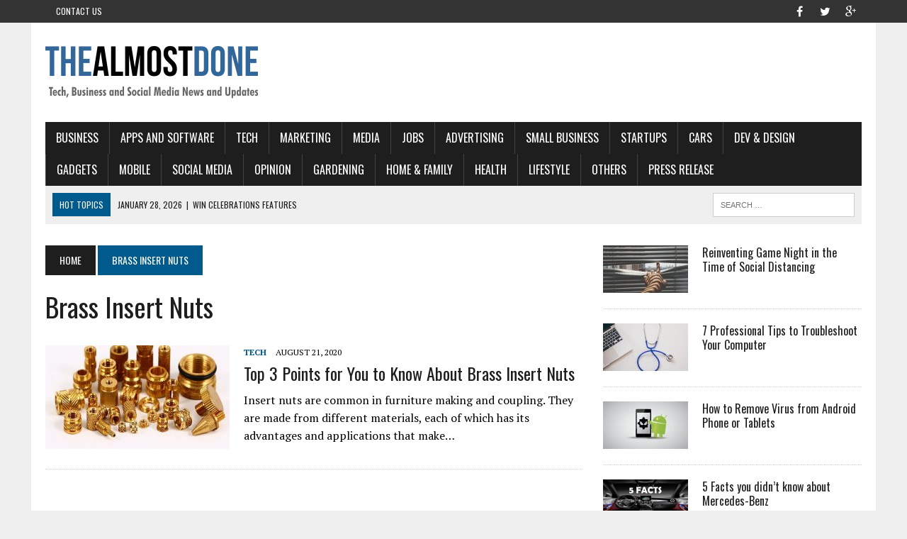

--- FILE ---
content_type: text/html; charset=UTF-8
request_url: http://thealmostdone.com/tag/brass-insert-nuts/
body_size: 16651
content:
<!DOCTYPE html>
<html class="no-js" dir="ltr" lang="en-US" prefix="og: https://ogp.me/ns#">
<head>
	<script async src="https://pagead2.googlesyndication.com/pagead/js/adsbygoogle.js?client=ca-pub-7760433971306152"
     crossorigin="anonymous"></script>
<meta name="majestic-site-verification" content="MJ12_588121d8-451e-4cb5-9f68-d3e7530f157d">	
<meta charset="UTF-8">
<meta name="viewport" content="width=device-width, initial-scale=1.0">
<link rel="profile" href="http://gmpg.org/xfn/11" />
<link rel="pingback" href="http://thealmostdone.com/xmlrpc.php" />
<title>Brass Insert Nuts - THEALMOSTDONE.com</title>
	<style>img:is([sizes="auto" i], [sizes^="auto," i]) { contain-intrinsic-size: 3000px 1500px }</style>
	
		<!-- All in One SEO 4.9.3 - aioseo.com -->
	<meta name="robots" content="max-image-preview:large" />
	<link rel="canonical" href="http://thealmostdone.com/tag/brass-insert-nuts/" />
	<meta name="generator" content="All in One SEO (AIOSEO) 4.9.3" />
		<script type="application/ld+json" class="aioseo-schema">
			{"@context":"https:\/\/schema.org","@graph":[{"@type":"BreadcrumbList","@id":"http:\/\/thealmostdone.com\/tag\/brass-insert-nuts\/#breadcrumblist","itemListElement":[{"@type":"ListItem","@id":"http:\/\/thealmostdone.com#listItem","position":1,"name":"Home","item":"http:\/\/thealmostdone.com","nextItem":{"@type":"ListItem","@id":"http:\/\/thealmostdone.com\/tag\/brass-insert-nuts\/#listItem","name":"Brass Insert Nuts"}},{"@type":"ListItem","@id":"http:\/\/thealmostdone.com\/tag\/brass-insert-nuts\/#listItem","position":2,"name":"Brass Insert Nuts","previousItem":{"@type":"ListItem","@id":"http:\/\/thealmostdone.com#listItem","name":"Home"}}]},{"@type":"CollectionPage","@id":"http:\/\/thealmostdone.com\/tag\/brass-insert-nuts\/#collectionpage","url":"http:\/\/thealmostdone.com\/tag\/brass-insert-nuts\/","name":"Brass Insert Nuts - THEALMOSTDONE.com","inLanguage":"en-US","isPartOf":{"@id":"http:\/\/thealmostdone.com\/#website"},"breadcrumb":{"@id":"http:\/\/thealmostdone.com\/tag\/brass-insert-nuts\/#breadcrumblist"}},{"@type":"Organization","@id":"http:\/\/thealmostdone.com\/#organization","name":"THEALMOSTDONE.com","description":"Tech, Business and Social media News and Updates","url":"http:\/\/thealmostdone.com\/"},{"@type":"WebSite","@id":"http:\/\/thealmostdone.com\/#website","url":"http:\/\/thealmostdone.com\/","name":"THEALMOSTDONE.com","description":"Tech, Business and Social media News and Updates","inLanguage":"en-US","publisher":{"@id":"http:\/\/thealmostdone.com\/#organization"}}]}
		</script>
		<!-- All in One SEO -->

<link rel='dns-prefetch' href='//fonts.googleapis.com' />
<link rel="alternate" type="application/rss+xml" title="THEALMOSTDONE.com &raquo; Feed" href="http://thealmostdone.com/feed/" />
<link rel="alternate" type="application/rss+xml" title="THEALMOSTDONE.com &raquo; Comments Feed" href="http://thealmostdone.com/comments/feed/" />
<link rel="alternate" type="application/rss+xml" title="THEALMOSTDONE.com &raquo; Brass Insert Nuts Tag Feed" href="http://thealmostdone.com/tag/brass-insert-nuts/feed/" />
<script type="text/javascript">
/* <![CDATA[ */
window._wpemojiSettings = {"baseUrl":"https:\/\/s.w.org\/images\/core\/emoji\/16.0.1\/72x72\/","ext":".png","svgUrl":"https:\/\/s.w.org\/images\/core\/emoji\/16.0.1\/svg\/","svgExt":".svg","source":{"concatemoji":"http:\/\/thealmostdone.com\/wp-includes\/js\/wp-emoji-release.min.js?ver=6.8.3"}};
/*! This file is auto-generated */
!function(s,n){var o,i,e;function c(e){try{var t={supportTests:e,timestamp:(new Date).valueOf()};sessionStorage.setItem(o,JSON.stringify(t))}catch(e){}}function p(e,t,n){e.clearRect(0,0,e.canvas.width,e.canvas.height),e.fillText(t,0,0);var t=new Uint32Array(e.getImageData(0,0,e.canvas.width,e.canvas.height).data),a=(e.clearRect(0,0,e.canvas.width,e.canvas.height),e.fillText(n,0,0),new Uint32Array(e.getImageData(0,0,e.canvas.width,e.canvas.height).data));return t.every(function(e,t){return e===a[t]})}function u(e,t){e.clearRect(0,0,e.canvas.width,e.canvas.height),e.fillText(t,0,0);for(var n=e.getImageData(16,16,1,1),a=0;a<n.data.length;a++)if(0!==n.data[a])return!1;return!0}function f(e,t,n,a){switch(t){case"flag":return n(e,"\ud83c\udff3\ufe0f\u200d\u26a7\ufe0f","\ud83c\udff3\ufe0f\u200b\u26a7\ufe0f")?!1:!n(e,"\ud83c\udde8\ud83c\uddf6","\ud83c\udde8\u200b\ud83c\uddf6")&&!n(e,"\ud83c\udff4\udb40\udc67\udb40\udc62\udb40\udc65\udb40\udc6e\udb40\udc67\udb40\udc7f","\ud83c\udff4\u200b\udb40\udc67\u200b\udb40\udc62\u200b\udb40\udc65\u200b\udb40\udc6e\u200b\udb40\udc67\u200b\udb40\udc7f");case"emoji":return!a(e,"\ud83e\udedf")}return!1}function g(e,t,n,a){var r="undefined"!=typeof WorkerGlobalScope&&self instanceof WorkerGlobalScope?new OffscreenCanvas(300,150):s.createElement("canvas"),o=r.getContext("2d",{willReadFrequently:!0}),i=(o.textBaseline="top",o.font="600 32px Arial",{});return e.forEach(function(e){i[e]=t(o,e,n,a)}),i}function t(e){var t=s.createElement("script");t.src=e,t.defer=!0,s.head.appendChild(t)}"undefined"!=typeof Promise&&(o="wpEmojiSettingsSupports",i=["flag","emoji"],n.supports={everything:!0,everythingExceptFlag:!0},e=new Promise(function(e){s.addEventListener("DOMContentLoaded",e,{once:!0})}),new Promise(function(t){var n=function(){try{var e=JSON.parse(sessionStorage.getItem(o));if("object"==typeof e&&"number"==typeof e.timestamp&&(new Date).valueOf()<e.timestamp+604800&&"object"==typeof e.supportTests)return e.supportTests}catch(e){}return null}();if(!n){if("undefined"!=typeof Worker&&"undefined"!=typeof OffscreenCanvas&&"undefined"!=typeof URL&&URL.createObjectURL&&"undefined"!=typeof Blob)try{var e="postMessage("+g.toString()+"("+[JSON.stringify(i),f.toString(),p.toString(),u.toString()].join(",")+"));",a=new Blob([e],{type:"text/javascript"}),r=new Worker(URL.createObjectURL(a),{name:"wpTestEmojiSupports"});return void(r.onmessage=function(e){c(n=e.data),r.terminate(),t(n)})}catch(e){}c(n=g(i,f,p,u))}t(n)}).then(function(e){for(var t in e)n.supports[t]=e[t],n.supports.everything=n.supports.everything&&n.supports[t],"flag"!==t&&(n.supports.everythingExceptFlag=n.supports.everythingExceptFlag&&n.supports[t]);n.supports.everythingExceptFlag=n.supports.everythingExceptFlag&&!n.supports.flag,n.DOMReady=!1,n.readyCallback=function(){n.DOMReady=!0}}).then(function(){return e}).then(function(){var e;n.supports.everything||(n.readyCallback(),(e=n.source||{}).concatemoji?t(e.concatemoji):e.wpemoji&&e.twemoji&&(t(e.twemoji),t(e.wpemoji)))}))}((window,document),window._wpemojiSettings);
/* ]]> */
</script>

<style id='wp-emoji-styles-inline-css' type='text/css'>

	img.wp-smiley, img.emoji {
		display: inline !important;
		border: none !important;
		box-shadow: none !important;
		height: 1em !important;
		width: 1em !important;
		margin: 0 0.07em !important;
		vertical-align: -0.1em !important;
		background: none !important;
		padding: 0 !important;
	}
</style>
<link rel='stylesheet' id='wp-block-library-css' href='http://thealmostdone.com/wp-includes/css/dist/block-library/style.min.css?ver=6.8.3' type='text/css' media='all' />
<style id='classic-theme-styles-inline-css' type='text/css'>
/*! This file is auto-generated */
.wp-block-button__link{color:#fff;background-color:#32373c;border-radius:9999px;box-shadow:none;text-decoration:none;padding:calc(.667em + 2px) calc(1.333em + 2px);font-size:1.125em}.wp-block-file__button{background:#32373c;color:#fff;text-decoration:none}
</style>
<link rel='stylesheet' id='aioseo/css/src/vue/standalone/blocks/table-of-contents/global.scss-css' href='http://thealmostdone.com/wp-content/plugins/all-in-one-seo-pack/dist/Lite/assets/css/table-of-contents/global.e90f6d47.css?ver=4.9.3' type='text/css' media='all' />
<style id='global-styles-inline-css' type='text/css'>
:root{--wp--preset--aspect-ratio--square: 1;--wp--preset--aspect-ratio--4-3: 4/3;--wp--preset--aspect-ratio--3-4: 3/4;--wp--preset--aspect-ratio--3-2: 3/2;--wp--preset--aspect-ratio--2-3: 2/3;--wp--preset--aspect-ratio--16-9: 16/9;--wp--preset--aspect-ratio--9-16: 9/16;--wp--preset--color--black: #000000;--wp--preset--color--cyan-bluish-gray: #abb8c3;--wp--preset--color--white: #ffffff;--wp--preset--color--pale-pink: #f78da7;--wp--preset--color--vivid-red: #cf2e2e;--wp--preset--color--luminous-vivid-orange: #ff6900;--wp--preset--color--luminous-vivid-amber: #fcb900;--wp--preset--color--light-green-cyan: #7bdcb5;--wp--preset--color--vivid-green-cyan: #00d084;--wp--preset--color--pale-cyan-blue: #8ed1fc;--wp--preset--color--vivid-cyan-blue: #0693e3;--wp--preset--color--vivid-purple: #9b51e0;--wp--preset--gradient--vivid-cyan-blue-to-vivid-purple: linear-gradient(135deg,rgba(6,147,227,1) 0%,rgb(155,81,224) 100%);--wp--preset--gradient--light-green-cyan-to-vivid-green-cyan: linear-gradient(135deg,rgb(122,220,180) 0%,rgb(0,208,130) 100%);--wp--preset--gradient--luminous-vivid-amber-to-luminous-vivid-orange: linear-gradient(135deg,rgba(252,185,0,1) 0%,rgba(255,105,0,1) 100%);--wp--preset--gradient--luminous-vivid-orange-to-vivid-red: linear-gradient(135deg,rgba(255,105,0,1) 0%,rgb(207,46,46) 100%);--wp--preset--gradient--very-light-gray-to-cyan-bluish-gray: linear-gradient(135deg,rgb(238,238,238) 0%,rgb(169,184,195) 100%);--wp--preset--gradient--cool-to-warm-spectrum: linear-gradient(135deg,rgb(74,234,220) 0%,rgb(151,120,209) 20%,rgb(207,42,186) 40%,rgb(238,44,130) 60%,rgb(251,105,98) 80%,rgb(254,248,76) 100%);--wp--preset--gradient--blush-light-purple: linear-gradient(135deg,rgb(255,206,236) 0%,rgb(152,150,240) 100%);--wp--preset--gradient--blush-bordeaux: linear-gradient(135deg,rgb(254,205,165) 0%,rgb(254,45,45) 50%,rgb(107,0,62) 100%);--wp--preset--gradient--luminous-dusk: linear-gradient(135deg,rgb(255,203,112) 0%,rgb(199,81,192) 50%,rgb(65,88,208) 100%);--wp--preset--gradient--pale-ocean: linear-gradient(135deg,rgb(255,245,203) 0%,rgb(182,227,212) 50%,rgb(51,167,181) 100%);--wp--preset--gradient--electric-grass: linear-gradient(135deg,rgb(202,248,128) 0%,rgb(113,206,126) 100%);--wp--preset--gradient--midnight: linear-gradient(135deg,rgb(2,3,129) 0%,rgb(40,116,252) 100%);--wp--preset--font-size--small: 13px;--wp--preset--font-size--medium: 20px;--wp--preset--font-size--large: 36px;--wp--preset--font-size--x-large: 42px;--wp--preset--spacing--20: 0.44rem;--wp--preset--spacing--30: 0.67rem;--wp--preset--spacing--40: 1rem;--wp--preset--spacing--50: 1.5rem;--wp--preset--spacing--60: 2.25rem;--wp--preset--spacing--70: 3.38rem;--wp--preset--spacing--80: 5.06rem;--wp--preset--shadow--natural: 6px 6px 9px rgba(0, 0, 0, 0.2);--wp--preset--shadow--deep: 12px 12px 50px rgba(0, 0, 0, 0.4);--wp--preset--shadow--sharp: 6px 6px 0px rgba(0, 0, 0, 0.2);--wp--preset--shadow--outlined: 6px 6px 0px -3px rgba(255, 255, 255, 1), 6px 6px rgba(0, 0, 0, 1);--wp--preset--shadow--crisp: 6px 6px 0px rgba(0, 0, 0, 1);}:where(.is-layout-flex){gap: 0.5em;}:where(.is-layout-grid){gap: 0.5em;}body .is-layout-flex{display: flex;}.is-layout-flex{flex-wrap: wrap;align-items: center;}.is-layout-flex > :is(*, div){margin: 0;}body .is-layout-grid{display: grid;}.is-layout-grid > :is(*, div){margin: 0;}:where(.wp-block-columns.is-layout-flex){gap: 2em;}:where(.wp-block-columns.is-layout-grid){gap: 2em;}:where(.wp-block-post-template.is-layout-flex){gap: 1.25em;}:where(.wp-block-post-template.is-layout-grid){gap: 1.25em;}.has-black-color{color: var(--wp--preset--color--black) !important;}.has-cyan-bluish-gray-color{color: var(--wp--preset--color--cyan-bluish-gray) !important;}.has-white-color{color: var(--wp--preset--color--white) !important;}.has-pale-pink-color{color: var(--wp--preset--color--pale-pink) !important;}.has-vivid-red-color{color: var(--wp--preset--color--vivid-red) !important;}.has-luminous-vivid-orange-color{color: var(--wp--preset--color--luminous-vivid-orange) !important;}.has-luminous-vivid-amber-color{color: var(--wp--preset--color--luminous-vivid-amber) !important;}.has-light-green-cyan-color{color: var(--wp--preset--color--light-green-cyan) !important;}.has-vivid-green-cyan-color{color: var(--wp--preset--color--vivid-green-cyan) !important;}.has-pale-cyan-blue-color{color: var(--wp--preset--color--pale-cyan-blue) !important;}.has-vivid-cyan-blue-color{color: var(--wp--preset--color--vivid-cyan-blue) !important;}.has-vivid-purple-color{color: var(--wp--preset--color--vivid-purple) !important;}.has-black-background-color{background-color: var(--wp--preset--color--black) !important;}.has-cyan-bluish-gray-background-color{background-color: var(--wp--preset--color--cyan-bluish-gray) !important;}.has-white-background-color{background-color: var(--wp--preset--color--white) !important;}.has-pale-pink-background-color{background-color: var(--wp--preset--color--pale-pink) !important;}.has-vivid-red-background-color{background-color: var(--wp--preset--color--vivid-red) !important;}.has-luminous-vivid-orange-background-color{background-color: var(--wp--preset--color--luminous-vivid-orange) !important;}.has-luminous-vivid-amber-background-color{background-color: var(--wp--preset--color--luminous-vivid-amber) !important;}.has-light-green-cyan-background-color{background-color: var(--wp--preset--color--light-green-cyan) !important;}.has-vivid-green-cyan-background-color{background-color: var(--wp--preset--color--vivid-green-cyan) !important;}.has-pale-cyan-blue-background-color{background-color: var(--wp--preset--color--pale-cyan-blue) !important;}.has-vivid-cyan-blue-background-color{background-color: var(--wp--preset--color--vivid-cyan-blue) !important;}.has-vivid-purple-background-color{background-color: var(--wp--preset--color--vivid-purple) !important;}.has-black-border-color{border-color: var(--wp--preset--color--black) !important;}.has-cyan-bluish-gray-border-color{border-color: var(--wp--preset--color--cyan-bluish-gray) !important;}.has-white-border-color{border-color: var(--wp--preset--color--white) !important;}.has-pale-pink-border-color{border-color: var(--wp--preset--color--pale-pink) !important;}.has-vivid-red-border-color{border-color: var(--wp--preset--color--vivid-red) !important;}.has-luminous-vivid-orange-border-color{border-color: var(--wp--preset--color--luminous-vivid-orange) !important;}.has-luminous-vivid-amber-border-color{border-color: var(--wp--preset--color--luminous-vivid-amber) !important;}.has-light-green-cyan-border-color{border-color: var(--wp--preset--color--light-green-cyan) !important;}.has-vivid-green-cyan-border-color{border-color: var(--wp--preset--color--vivid-green-cyan) !important;}.has-pale-cyan-blue-border-color{border-color: var(--wp--preset--color--pale-cyan-blue) !important;}.has-vivid-cyan-blue-border-color{border-color: var(--wp--preset--color--vivid-cyan-blue) !important;}.has-vivid-purple-border-color{border-color: var(--wp--preset--color--vivid-purple) !important;}.has-vivid-cyan-blue-to-vivid-purple-gradient-background{background: var(--wp--preset--gradient--vivid-cyan-blue-to-vivid-purple) !important;}.has-light-green-cyan-to-vivid-green-cyan-gradient-background{background: var(--wp--preset--gradient--light-green-cyan-to-vivid-green-cyan) !important;}.has-luminous-vivid-amber-to-luminous-vivid-orange-gradient-background{background: var(--wp--preset--gradient--luminous-vivid-amber-to-luminous-vivid-orange) !important;}.has-luminous-vivid-orange-to-vivid-red-gradient-background{background: var(--wp--preset--gradient--luminous-vivid-orange-to-vivid-red) !important;}.has-very-light-gray-to-cyan-bluish-gray-gradient-background{background: var(--wp--preset--gradient--very-light-gray-to-cyan-bluish-gray) !important;}.has-cool-to-warm-spectrum-gradient-background{background: var(--wp--preset--gradient--cool-to-warm-spectrum) !important;}.has-blush-light-purple-gradient-background{background: var(--wp--preset--gradient--blush-light-purple) !important;}.has-blush-bordeaux-gradient-background{background: var(--wp--preset--gradient--blush-bordeaux) !important;}.has-luminous-dusk-gradient-background{background: var(--wp--preset--gradient--luminous-dusk) !important;}.has-pale-ocean-gradient-background{background: var(--wp--preset--gradient--pale-ocean) !important;}.has-electric-grass-gradient-background{background: var(--wp--preset--gradient--electric-grass) !important;}.has-midnight-gradient-background{background: var(--wp--preset--gradient--midnight) !important;}.has-small-font-size{font-size: var(--wp--preset--font-size--small) !important;}.has-medium-font-size{font-size: var(--wp--preset--font-size--medium) !important;}.has-large-font-size{font-size: var(--wp--preset--font-size--large) !important;}.has-x-large-font-size{font-size: var(--wp--preset--font-size--x-large) !important;}
:where(.wp-block-post-template.is-layout-flex){gap: 1.25em;}:where(.wp-block-post-template.is-layout-grid){gap: 1.25em;}
:where(.wp-block-columns.is-layout-flex){gap: 2em;}:where(.wp-block-columns.is-layout-grid){gap: 2em;}
:root :where(.wp-block-pullquote){font-size: 1.5em;line-height: 1.6;}
</style>
<link rel='stylesheet' id='mh-style-css' href='http://thealmostdone.com/wp-content/themes/mh_newsdesk/style.css?ver=1.2.2' type='text/css' media='all' />
<link rel='stylesheet' id='mh-font-awesome-css' href='http://thealmostdone.com/wp-content/themes/mh_newsdesk/includes/font-awesome.min.css' type='text/css' media='all' />
<link rel='stylesheet' id='mh-google-fonts-css' href='https://fonts.googleapis.com/css?family=PT+Serif:300,400,400italic,600,700%7cOswald:300,400,400italic,600,700' type='text/css' media='all' />
<script type="text/javascript" src="http://thealmostdone.com/wp-includes/js/jquery/jquery.min.js?ver=3.7.1" id="jquery-core-js"></script>
<script type="text/javascript" src="http://thealmostdone.com/wp-includes/js/jquery/jquery-migrate.min.js?ver=3.4.1" id="jquery-migrate-js"></script>
<script type="text/javascript" src="http://thealmostdone.com/wp-content/themes/mh_newsdesk/js/scripts.js?ver=6.8.3" id="mh-scripts-js"></script>
<link rel="https://api.w.org/" href="http://thealmostdone.com/wp-json/" /><link rel="alternate" title="JSON" type="application/json" href="http://thealmostdone.com/wp-json/wp/v2/tags/4679" /><link rel="EditURI" type="application/rsd+xml" title="RSD" href="http://thealmostdone.com/xmlrpc.php?rsd" />
<meta name="generator" content="WordPress 6.8.3" />
<!--[if lt IE 9]>
<script src="http://thealmostdone.com/wp-content/themes/mh_newsdesk/js/css3-mediaqueries.js"></script>
<![endif]-->
</head>
<body class="archive tag tag-brass-insert-nuts tag-4679 wp-theme-mh_newsdesk mh-right-sb">
	<div class="header-top">
		<div class="wrapper-inner clearfix">
							<nav class="header-nav clearfix">
					<div class="menu-header-kiri-container"><ul id="menu-header-kiri" class="menu"><li id="menu-item-1494" class="menu-item menu-item-type-post_type menu-item-object-page menu-item-1494"><a href="http://thealmostdone.com/contact-us/">Contact Us</a></li>
</ul></div>				</nav>
										<nav class="social-nav clearfix">
					<div class="menu-social-icons-container"><ul id="menu-social-icons" class="menu"><li id="menu-item-1493" class="menu-item menu-item-type-custom menu-item-object-custom menu-item-1493"><a target="_blank" href="https://www.facebook.com/thealmostdone"><span class="fa-stack"><i class="fa fa-circle fa-stack-2x"></i><i class="fa fa-mh-social fa-stack-1x"></i></span><span class="screen-reader-text">facebook</span></a></li>
<li id="menu-item-1495" class="menu-item menu-item-type-custom menu-item-object-custom menu-item-1495"><a target="_blank" href="https://twitter.com/thealmostdone"><span class="fa-stack"><i class="fa fa-circle fa-stack-2x"></i><i class="fa fa-mh-social fa-stack-1x"></i></span><span class="screen-reader-text">twitter</span></a></li>
<li id="menu-item-1496" class="menu-item menu-item-type-custom menu-item-object-custom menu-item-1496"><a target="_blank" href="https://plus.google.com/u/0/+TheAlmostDone"><span class="fa-stack"><i class="fa fa-circle fa-stack-2x"></i><i class="fa fa-mh-social fa-stack-1x"></i></span><span class="screen-reader-text">google+</span></a></li>
</ul></div>				</nav>
					</div>
	</div>
<div id="mh-wrapper">
<header class="mh-header">
	<div class="header-wrap clearfix">
				<div class="mh-col mh-1-3 header-logo-full">
			<a href="http://thealmostdone.com/" title="THEALMOSTDONE.com" rel="home">
<div class="logo-wrap" role="banner">
<img src="http://thealmostdone.com/wp-content/uploads/2016/04/cropped-blogger371_300x100px_1.png" height="100" width="300" alt="THEALMOSTDONE.com" />
</div>
</a>
		</div>
			</div>
	<div class="header-menu clearfix">
		<nav class="main-nav clearfix">
			<div class="menu-menu-1-container"><ul id="menu-menu-1" class="menu"><li id="menu-item-161" class="menu-item menu-item-type-taxonomy menu-item-object-category menu-item-has-children menu-item-161"><a href="http://thealmostdone.com/category/business/">BUSINESS</a>
<ul class="sub-menu">
	<li id="menu-item-213" class="menu-item menu-item-type-taxonomy menu-item-object-category menu-item-213"><a href="http://thealmostdone.com/category/business/all-business/">All Business</a></li>
</ul>
</li>
<li id="menu-item-159" class="menu-item menu-item-type-taxonomy menu-item-object-category menu-item-159"><a href="http://thealmostdone.com/category/tech/apps-and-software/">Apps and Software</a></li>
<li id="menu-item-158" class="menu-item menu-item-type-taxonomy menu-item-object-category menu-item-has-children menu-item-158"><a href="http://thealmostdone.com/category/tech/">TECH</a>
<ul class="sub-menu">
	<li id="menu-item-353" class="menu-item menu-item-type-taxonomy menu-item-object-category menu-item-353"><a href="http://thealmostdone.com/category/tech/all-tech/">All Tech</a></li>
</ul>
</li>
<li id="menu-item-197" class="menu-item menu-item-type-taxonomy menu-item-object-category menu-item-197"><a href="http://thealmostdone.com/category/business/marketing/">Marketing</a></li>
<li id="menu-item-198" class="menu-item menu-item-type-taxonomy menu-item-object-category menu-item-198"><a href="http://thealmostdone.com/category/business/media/">Media</a></li>
<li id="menu-item-163" class="menu-item menu-item-type-taxonomy menu-item-object-category menu-item-163"><a href="http://thealmostdone.com/category/business/jobs/">Jobs</a></li>
<li id="menu-item-162" class="menu-item menu-item-type-taxonomy menu-item-object-category menu-item-162"><a href="http://thealmostdone.com/category/business/advertising/">Advertising</a></li>
<li id="menu-item-210" class="menu-item menu-item-type-taxonomy menu-item-object-category menu-item-210"><a href="http://thealmostdone.com/category/business/small-business/">Small Business</a></li>
<li id="menu-item-355" class="menu-item menu-item-type-taxonomy menu-item-object-category menu-item-355"><a href="http://thealmostdone.com/category/business/startups/">Startups</a></li>
<li id="menu-item-160" class="menu-item menu-item-type-taxonomy menu-item-object-category menu-item-160"><a href="http://thealmostdone.com/category/tech/cars/">Cars</a></li>
<li id="menu-item-218" class="menu-item menu-item-type-taxonomy menu-item-object-category menu-item-218"><a href="http://thealmostdone.com/category/tech/dev-design/">Dev &#038; Design</a></li>
<li id="menu-item-199" class="menu-item menu-item-type-taxonomy menu-item-object-category menu-item-199"><a href="http://thealmostdone.com/category/tech/gadgets/">Gadgets</a></li>
<li id="menu-item-349" class="menu-item menu-item-type-taxonomy menu-item-object-category menu-item-349"><a href="http://thealmostdone.com/category/tech/mobile/">Mobile</a></li>
<li id="menu-item-154" class="menu-item menu-item-type-taxonomy menu-item-object-category menu-item-has-children menu-item-154"><a href="http://thealmostdone.com/category/social-media/">SOCIAL MEDIA</a>
<ul class="sub-menu">
	<li id="menu-item-201" class="menu-item menu-item-type-taxonomy menu-item-object-category menu-item-201"><a href="http://thealmostdone.com/category/social-media/all-social-media/">All Social Media</a></li>
	<li id="menu-item-155" class="menu-item menu-item-type-taxonomy menu-item-object-category menu-item-155"><a href="http://thealmostdone.com/category/social-media/facebook/">Facebook</a></li>
	<li id="menu-item-356" class="menu-item menu-item-type-taxonomy menu-item-object-category menu-item-356"><a href="http://thealmostdone.com/category/social-media/google/">Google+</a></li>
	<li id="menu-item-156" class="menu-item menu-item-type-taxonomy menu-item-object-category menu-item-156"><a href="http://thealmostdone.com/category/social-media/twitter/">Twitter</a></li>
	<li id="menu-item-157" class="menu-item menu-item-type-taxonomy menu-item-object-category menu-item-157"><a href="http://thealmostdone.com/category/social-media/youtube/">YouTube</a></li>
	<li id="menu-item-200" class="menu-item menu-item-type-taxonomy menu-item-object-category menu-item-200"><a href="http://thealmostdone.com/category/social-media/how-to/">How To</a></li>
</ul>
</li>
<li id="menu-item-5755" class="menu-item menu-item-type-custom menu-item-object-custom menu-item-5755"><a href="http://thealmostdone.com/category/opinion/">OPINION</a></li>
<li id="menu-item-5063" class="menu-item menu-item-type-custom menu-item-object-custom menu-item-5063"><a href="http://thealmostdone.com/category/others/home-family/gardening/">Gardening</a></li>
<li id="menu-item-5062" class="menu-item menu-item-type-custom menu-item-object-custom menu-item-5062"><a href="http://thealmostdone.com/category/others/home-family/">Home &#038; Family</a></li>
<li id="menu-item-5223" class="menu-item menu-item-type-custom menu-item-object-custom menu-item-5223"><a href="http://thealmostdone.com/category/others/health/">Health</a></li>
<li id="menu-item-5306" class="menu-item menu-item-type-custom menu-item-object-custom menu-item-has-children menu-item-5306"><a href="http://thealmostdone.com/category/others/lifestyle/">Lifestyle</a>
<ul class="sub-menu">
	<li id="menu-item-5307" class="menu-item menu-item-type-custom menu-item-object-custom menu-item-5307"><a href="http://thealmostdone.com/category/others/lifestyle/shopping/">Shopping</a></li>
</ul>
</li>
<li id="menu-item-5061" class="menu-item menu-item-type-custom menu-item-object-custom menu-item-5061"><a href="http://thealmostdone.com/category/others/">OTHERS</a></li>
<li id="menu-item-12663" class="menu-item menu-item-type-custom menu-item-object-custom menu-item-12663"><a href="https://thealmostdone.com/category/press-release/">PRESS RELEASE</a></li>
</ul></div>		</nav>
		<div class="header-sub clearfix">
							<div id="ticker" class="news-ticker mh-col mh-2-3 clearfix">
			<span class="ticker-title">
			Hot Topics		</span>
		<ul class="ticker-content">			<li class="ticker-item">
				<a class="ticker-item-link" href="http://thealmostdone.com/2026/01/28/win-celebrations-features/" title="Win Celebrations Features">
					<span class="ticker-item-date">January 28, 2026</span>
					<span class="ticker-item-separator">|</span>
					<span class="ticker-item-title">Win Celebrations Features</span>
				</a>
			</li>			<li class="ticker-item">
				<a class="ticker-item-link" href="http://thealmostdone.com/2026/01/28/mostbet-oyun-asililigina-qarsi-mubarizd-psixoloji-altlr-nlrdir/" title="Mostbet Oyun Asılılığına Qarşı Mübarizədə Psixoloji Alətlər Nələrdir?">
					<span class="ticker-item-date">January 28, 2026</span>
					<span class="ticker-item-separator">|</span>
					<span class="ticker-item-title">Mostbet Oyun Asılılığına Qarşı Mübarizədə Psixoloji Alətlər Nələrdir?</span>
				</a>
			</li>			<li class="ticker-item">
				<a class="ticker-item-link" href="http://thealmostdone.com/2026/01/27/istifadcilrin-mostbet-pul-cixarma-prosesind-shvlri-il-bagli-n-cox-sikaytlri/" title="İstifadəçilərin Mostbet pul çıxarma prosesində səhvləri ilə bağlı ən çox şikayətləri">
					<span class="ticker-item-date">January 27, 2026</span>
					<span class="ticker-item-separator">|</span>
					<span class="ticker-item-title">İstifadəçilərin Mostbet pul çıxarma prosesində səhvləri ilə bağlı ən çox şikayətləri</span>
				</a>
			</li>			<li class="ticker-item">
				<a class="ticker-item-link" href="http://thealmostdone.com/2026/01/27/casino-prive-cresus-accs-exclusif/" title="Casino prive cresus accs exclusif">
					<span class="ticker-item-date">January 27, 2026</span>
					<span class="ticker-item-separator">|</span>
					<span class="ticker-item-title">Casino prive cresus accs exclusif</span>
				</a>
			</li>			<li class="ticker-item">
				<a class="ticker-item-link" href="http://thealmostdone.com/2026/01/26/mostbet-sweet-bonanza-d-free-spins-v-onlarin-dusm-qaydalari/" title="Mostbet Sweet Bonanza-də Free Spins və Onların Düşmə Qaydaları">
					<span class="ticker-item-date">January 26, 2026</span>
					<span class="ticker-item-separator">|</span>
					<span class="ticker-item-title">Mostbet Sweet Bonanza-də Free Spins və Onların Düşmə Qaydaları</span>
				</a>
			</li>	</ul>
</div>						<aside class="mh-col mh-1-3 header-search">
				<form role="search" method="get" class="search-form" action="http://thealmostdone.com/">
				<label>
					<span class="screen-reader-text">Search for:</span>
					<input type="search" class="search-field" placeholder="Search &hellip;" value="" name="s" />
				</label>
				<input type="submit" class="search-submit" value="Search" />
			</form>			</aside>
		</div>
	</div>
</header><div class="mh-section mh-group">
	<div id="main-content" class="mh-loop"><nav class="breadcrumb"><span itemscope itemtype="http://data-vocabulary.org/Breadcrumb"><a href="http://thealmostdone.com" itemprop="url" class="bc-home"><span itemprop="title">Home</span></a></span> <span class="bc-text">Brass Insert Nuts</span></nav>
<h1 class="page-title">Brass Insert Nuts</h1>
<article class="content-list clearfix post-25680 post type-post status-publish format-standard has-post-thumbnail hentry category-tech tag-brass-insert-nuts">
	<div class="content-thumb content-list-thumb">
		<a href="http://thealmostdone.com/2020/08/21/top-3-points-for-you-to-know-about-brass-insert-nuts/" title="Top 3 Points for You to Know About Brass Insert Nuts"><img width="260" height="146" src="http://thealmostdone.com/wp-content/uploads/2020/08/Brass-Insert-Nuts-260x146.jpg" class="attachment-content-list size-content-list wp-post-image" alt="Brass insert Nuts" decoding="async" srcset="http://thealmostdone.com/wp-content/uploads/2020/08/Brass-Insert-Nuts-260x146.jpg 260w, http://thealmostdone.com/wp-content/uploads/2020/08/Brass-Insert-Nuts-777x437.jpg 777w, http://thealmostdone.com/wp-content/uploads/2020/08/Brass-Insert-Nuts-180x101.jpg 180w, http://thealmostdone.com/wp-content/uploads/2020/08/Brass-Insert-Nuts-373x210.jpg 373w, http://thealmostdone.com/wp-content/uploads/2020/08/Brass-Insert-Nuts-120x67.jpg 120w" sizes="(max-width: 260px) 100vw, 260px" />		</a>
	</div>
	<header class="content-list-header">
		<p class="entry-meta">
<span class="entry-meta-cats"><a href="http://thealmostdone.com/category/tech/" rel="category tag">TECH</a></span>
<span class="entry-meta-date updated">August 21, 2020</span>
</p>
		<h3 class="entry-title content-list-title">
			<a href="http://thealmostdone.com/2020/08/21/top-3-points-for-you-to-know-about-brass-insert-nuts/" title="Top 3 Points for You to Know About Brass Insert Nuts" rel="bookmark">
				Top 3 Points for You to Know About Brass Insert Nuts			</a>
		</h3>
	</header>
	<div class="content-list-excerpt">
		<p>Insert nuts are common in furniture making and coupling. They are made from different materials, each of which has its advantages and applications that make&#8230;</p>
	</div>
</article>
<hr class="mh-separator content-list-separator">	</div>
	<aside class="mh-sidebar"><div id="mh_newsdesk_custom_posts-8" class="sb-widget clearfix mh_newsdesk_custom_posts">			<div class="mh-cp-widget clearfix">						<article class="cp-wrap cp-small clearfix">
							<div class="cp-thumb-small">
								<a href="http://thealmostdone.com/2020/06/05/reinventing-game-night-in-the-time-of-social-distancing/" title="Reinventing Game Night in the Time of Social Distancing"><img width="120" height="67" src="http://thealmostdone.com/wp-content/uploads/2020/06/gettyimages-680856221web-5-120x67.jpg" class="attachment-cp-thumb-small size-cp-thumb-small wp-post-image" alt="" decoding="async" loading="lazy" srcset="http://thealmostdone.com/wp-content/uploads/2020/06/gettyimages-680856221web-5-120x67.jpg 120w, http://thealmostdone.com/wp-content/uploads/2020/06/gettyimages-680856221web-5-777x437.jpg 777w, http://thealmostdone.com/wp-content/uploads/2020/06/gettyimages-680856221web-5-180x101.jpg 180w, http://thealmostdone.com/wp-content/uploads/2020/06/gettyimages-680856221web-5-260x146.jpg 260w, http://thealmostdone.com/wp-content/uploads/2020/06/gettyimages-680856221web-5-373x210.jpg 373w" sizes="auto, (max-width: 120px) 100vw, 120px" />								</a>
							</div>
														<h3 class="cp-title-small">
								<a href="http://thealmostdone.com/2020/06/05/reinventing-game-night-in-the-time-of-social-distancing/" title="Reinventing Game Night in the Time of Social Distancing" rel="bookmark">
									Reinventing Game Night in the Time of Social Distancing								</a>
							</h3>
						</article>
						<hr class="mh-separator">						<article class="cp-wrap cp-small clearfix">
							<div class="cp-thumb-small">
								<a href="http://thealmostdone.com/2021/03/05/7-professional-tips-to-troubleshoot-your-computer/" title="7 Professional Tips to Troubleshoot Your Computer"><img width="120" height="67" src="http://thealmostdone.com/wp-content/uploads/2021/03/computer-repair-120x67.jpeg" class="attachment-cp-thumb-small size-cp-thumb-small wp-post-image" alt="" decoding="async" loading="lazy" srcset="http://thealmostdone.com/wp-content/uploads/2021/03/computer-repair-120x67.jpeg 120w, http://thealmostdone.com/wp-content/uploads/2021/03/computer-repair-777x437.jpeg 777w, http://thealmostdone.com/wp-content/uploads/2021/03/computer-repair-180x101.jpeg 180w, http://thealmostdone.com/wp-content/uploads/2021/03/computer-repair-260x146.jpeg 260w, http://thealmostdone.com/wp-content/uploads/2021/03/computer-repair-373x210.jpeg 373w" sizes="auto, (max-width: 120px) 100vw, 120px" />								</a>
							</div>
														<h3 class="cp-title-small">
								<a href="http://thealmostdone.com/2021/03/05/7-professional-tips-to-troubleshoot-your-computer/" title="7 Professional Tips to Troubleshoot Your Computer" rel="bookmark">
									7 Professional Tips to Troubleshoot Your Computer								</a>
							</h3>
						</article>
						<hr class="mh-separator">						<article class="cp-wrap cp-small clearfix">
							<div class="cp-thumb-small">
								<a href="http://thealmostdone.com/2016/09/12/how-to-remove-virus-from-android-phone-or-tablets/" title="How to Remove Virus from Android Phone or Tablets"><img width="120" height="67" src="http://thealmostdone.com/wp-content/uploads/2016/09/Gunpoder-Virus-and-Malware-120x67.jpg" class="attachment-cp-thumb-small size-cp-thumb-small wp-post-image" alt="" decoding="async" loading="lazy" srcset="http://thealmostdone.com/wp-content/uploads/2016/09/Gunpoder-Virus-and-Malware-120x67.jpg 120w, http://thealmostdone.com/wp-content/uploads/2016/09/Gunpoder-Virus-and-Malware-180x101.jpg 180w, http://thealmostdone.com/wp-content/uploads/2016/09/Gunpoder-Virus-and-Malware-260x146.jpg 260w, http://thealmostdone.com/wp-content/uploads/2016/09/Gunpoder-Virus-and-Malware-373x210.jpg 373w" sizes="auto, (max-width: 120px) 100vw, 120px" />								</a>
							</div>
														<h3 class="cp-title-small">
								<a href="http://thealmostdone.com/2016/09/12/how-to-remove-virus-from-android-phone-or-tablets/" title="How to Remove Virus from Android Phone or Tablets" rel="bookmark">
									How to Remove Virus from Android Phone or Tablets								</a>
							</h3>
						</article>
						<hr class="mh-separator">						<article class="cp-wrap cp-small clearfix">
							<div class="cp-thumb-small">
								<a href="http://thealmostdone.com/2020/05/30/5-facts-you-didnt-know-about-mercedes-benz/" title="5 Facts you didn&#8217;t know about Mercedes-Benz"><img width="120" height="67" src="http://thealmostdone.com/wp-content/uploads/2020/05/5-Facts-you-didnt-know-about-Mercedes-Benz-120x67.png" class="attachment-cp-thumb-small size-cp-thumb-small wp-post-image" alt="5 Facts you didn&#039;t know about Mercedes-Benz" decoding="async" loading="lazy" srcset="http://thealmostdone.com/wp-content/uploads/2020/05/5-Facts-you-didnt-know-about-Mercedes-Benz-120x67.png 120w, http://thealmostdone.com/wp-content/uploads/2020/05/5-Facts-you-didnt-know-about-Mercedes-Benz-777x437.png 777w, http://thealmostdone.com/wp-content/uploads/2020/05/5-Facts-you-didnt-know-about-Mercedes-Benz-180x101.png 180w, http://thealmostdone.com/wp-content/uploads/2020/05/5-Facts-you-didnt-know-about-Mercedes-Benz-260x146.png 260w, http://thealmostdone.com/wp-content/uploads/2020/05/5-Facts-you-didnt-know-about-Mercedes-Benz-373x210.png 373w" sizes="auto, (max-width: 120px) 100vw, 120px" />								</a>
							</div>
														<h3 class="cp-title-small">
								<a href="http://thealmostdone.com/2020/05/30/5-facts-you-didnt-know-about-mercedes-benz/" title="5 Facts you didn&#8217;t know about Mercedes-Benz" rel="bookmark">
									5 Facts you didn&#8217;t know about Mercedes-Benz								</a>
							</h3>
						</article>
						<hr class="mh-separator">						<article class="cp-wrap cp-small clearfix">
							<div class="cp-thumb-small">
								<a href="http://thealmostdone.com/2019/01/29/sd-wan-vs-mpls-why-enterprise-wans-adding-overseas-branches-can-no-longer-remain-on-the-fence/" title="SD-WAN vs. MPLS: Why Enterprise WANs Adding Overseas Branches Can No Longer Remain on the Fence"><img width="120" height="67" src="http://thealmostdone.com/wp-content/uploads/2019/01/sdwan-vs-mpls-blog-1200x794-120x67.png" class="attachment-cp-thumb-small size-cp-thumb-small wp-post-image" alt="" decoding="async" loading="lazy" srcset="http://thealmostdone.com/wp-content/uploads/2019/01/sdwan-vs-mpls-blog-1200x794-120x67.png 120w, http://thealmostdone.com/wp-content/uploads/2019/01/sdwan-vs-mpls-blog-1200x794-777x437.png 777w, http://thealmostdone.com/wp-content/uploads/2019/01/sdwan-vs-mpls-blog-1200x794-180x101.png 180w, http://thealmostdone.com/wp-content/uploads/2019/01/sdwan-vs-mpls-blog-1200x794-260x146.png 260w, http://thealmostdone.com/wp-content/uploads/2019/01/sdwan-vs-mpls-blog-1200x794-373x210.png 373w" sizes="auto, (max-width: 120px) 100vw, 120px" />								</a>
							</div>
														<h3 class="cp-title-small">
								<a href="http://thealmostdone.com/2019/01/29/sd-wan-vs-mpls-why-enterprise-wans-adding-overseas-branches-can-no-longer-remain-on-the-fence/" title="SD-WAN vs. MPLS: Why Enterprise WANs Adding Overseas Branches Can No Longer Remain on the Fence" rel="bookmark">
									SD-WAN vs. MPLS: Why Enterprise WANs Adding Overseas Branches Can No Longer Remain on the Fence								</a>
							</h3>
						</article>
						<hr class="mh-separator">						<article class="cp-wrap cp-small clearfix">
							<div class="cp-thumb-small">
								<a href="http://thealmostdone.com/2022/02/17/the-top-commercial-security-systems-of-2022/" title="The Top Commercial Security Systems of 2022"><img width="120" height="67" src="http://thealmostdone.com/wp-content/uploads/2022/02/commercial-security-system--120x67.jpg" class="attachment-cp-thumb-small size-cp-thumb-small wp-post-image" alt="" decoding="async" loading="lazy" srcset="http://thealmostdone.com/wp-content/uploads/2022/02/commercial-security-system--120x67.jpg 120w, http://thealmostdone.com/wp-content/uploads/2022/02/commercial-security-system--777x437.jpg 777w, http://thealmostdone.com/wp-content/uploads/2022/02/commercial-security-system--180x101.jpg 180w, http://thealmostdone.com/wp-content/uploads/2022/02/commercial-security-system--260x146.jpg 260w, http://thealmostdone.com/wp-content/uploads/2022/02/commercial-security-system--373x210.jpg 373w" sizes="auto, (max-width: 120px) 100vw, 120px" />								</a>
							</div>
														<h3 class="cp-title-small">
								<a href="http://thealmostdone.com/2022/02/17/the-top-commercial-security-systems-of-2022/" title="The Top Commercial Security Systems of 2022" rel="bookmark">
									The Top Commercial Security Systems of 2022								</a>
							</h3>
						</article>
						<hr class="mh-separator">						<article class="cp-wrap cp-small clearfix">
							<div class="cp-thumb-small">
								<a href="http://thealmostdone.com/2018/12/04/3-reasons-laravel-is-the-best-php-framework-in-2019/" title="3 Reasons Laravel is the Best PHP Framework in 2019"><img width="120" height="67" src="http://thealmostdone.com/wp-content/uploads/2018/12/Laravel-is-the-Best-PHP-Framework-in-2019-120x67.png" class="attachment-cp-thumb-small size-cp-thumb-small wp-post-image" alt="" decoding="async" loading="lazy" srcset="http://thealmostdone.com/wp-content/uploads/2018/12/Laravel-is-the-Best-PHP-Framework-in-2019-120x67.png 120w, http://thealmostdone.com/wp-content/uploads/2018/12/Laravel-is-the-Best-PHP-Framework-in-2019-777x437.png 777w, http://thealmostdone.com/wp-content/uploads/2018/12/Laravel-is-the-Best-PHP-Framework-in-2019-180x101.png 180w, http://thealmostdone.com/wp-content/uploads/2018/12/Laravel-is-the-Best-PHP-Framework-in-2019-260x146.png 260w, http://thealmostdone.com/wp-content/uploads/2018/12/Laravel-is-the-Best-PHP-Framework-in-2019-373x210.png 373w" sizes="auto, (max-width: 120px) 100vw, 120px" />								</a>
							</div>
														<h3 class="cp-title-small">
								<a href="http://thealmostdone.com/2018/12/04/3-reasons-laravel-is-the-best-php-framework-in-2019/" title="3 Reasons Laravel is the Best PHP Framework in 2019" rel="bookmark">
									3 Reasons Laravel is the Best PHP Framework in 2019								</a>
							</h3>
						</article>
						<hr class="mh-separator">						<article class="cp-wrap cp-small clearfix">
							<div class="cp-thumb-small">
								<a href="http://thealmostdone.com/2018/05/12/what-to-consider-when-buying-the-best-chinese-smartwatches/" title="What to Consider when Buying the Best Chinese Smartwatches"><img width="120" height="67" src="http://thealmostdone.com/wp-content/uploads/2018/05/smartwatch-3309119_960_720-120x67.jpg" class="attachment-cp-thumb-small size-cp-thumb-small wp-post-image" alt="" decoding="async" loading="lazy" srcset="http://thealmostdone.com/wp-content/uploads/2018/05/smartwatch-3309119_960_720-120x67.jpg 120w, http://thealmostdone.com/wp-content/uploads/2018/05/smartwatch-3309119_960_720-777x437.jpg 777w, http://thealmostdone.com/wp-content/uploads/2018/05/smartwatch-3309119_960_720-180x101.jpg 180w, http://thealmostdone.com/wp-content/uploads/2018/05/smartwatch-3309119_960_720-260x146.jpg 260w, http://thealmostdone.com/wp-content/uploads/2018/05/smartwatch-3309119_960_720-373x210.jpg 373w" sizes="auto, (max-width: 120px) 100vw, 120px" />								</a>
							</div>
														<h3 class="cp-title-small">
								<a href="http://thealmostdone.com/2018/05/12/what-to-consider-when-buying-the-best-chinese-smartwatches/" title="What to Consider when Buying the Best Chinese Smartwatches" rel="bookmark">
									What to Consider when Buying the Best Chinese Smartwatches								</a>
							</h3>
						</article>
						<hr class="mh-separator">						<article class="cp-wrap cp-small clearfix">
							<div class="cp-thumb-small">
								<a href="http://thealmostdone.com/2019/05/15/gearing-up-a-guide-to-taking-care-of-a-vintage-car/" title="Gearing Up &#8211; A Guide to Taking Care of a Vintage Car"><img width="120" height="67" src="http://thealmostdone.com/wp-content/uploads/2019/05/Untitled-14-120x67.png" class="attachment-cp-thumb-small size-cp-thumb-small wp-post-image" alt="" decoding="async" loading="lazy" srcset="http://thealmostdone.com/wp-content/uploads/2019/05/Untitled-14-120x67.png 120w, http://thealmostdone.com/wp-content/uploads/2019/05/Untitled-14-180x101.png 180w, http://thealmostdone.com/wp-content/uploads/2019/05/Untitled-14-260x146.png 260w, http://thealmostdone.com/wp-content/uploads/2019/05/Untitled-14-373x210.png 373w" sizes="auto, (max-width: 120px) 100vw, 120px" />								</a>
							</div>
														<h3 class="cp-title-small">
								<a href="http://thealmostdone.com/2019/05/15/gearing-up-a-guide-to-taking-care-of-a-vintage-car/" title="Gearing Up &#8211; A Guide to Taking Care of a Vintage Car" rel="bookmark">
									Gearing Up &#8211; A Guide to Taking Care of a Vintage Car								</a>
							</h3>
						</article>
						<hr class="mh-separator">						<article class="cp-wrap cp-small clearfix">
							<div class="cp-thumb-small">
								<a href="http://thealmostdone.com/2019/05/05/things-that-make-gthost-dedicated-server-usa-affordable-than-any-other-servers/" title="Things that Make GTHost Dedicated Server USA Affordable than Any Other Servers"><img width="120" height="67" src="http://thealmostdone.com/wp-content/uploads/2019/05/Things-that-Make-GTHost-Dedicated-Server-USA-Affordable-than-Any-Other-Servers-120x67.jpg" class="attachment-cp-thumb-small size-cp-thumb-small wp-post-image" alt="" decoding="async" loading="lazy" srcset="http://thealmostdone.com/wp-content/uploads/2019/05/Things-that-Make-GTHost-Dedicated-Server-USA-Affordable-than-Any-Other-Servers-120x67.jpg 120w, http://thealmostdone.com/wp-content/uploads/2019/05/Things-that-Make-GTHost-Dedicated-Server-USA-Affordable-than-Any-Other-Servers-777x437.jpg 777w, http://thealmostdone.com/wp-content/uploads/2019/05/Things-that-Make-GTHost-Dedicated-Server-USA-Affordable-than-Any-Other-Servers-180x101.jpg 180w, http://thealmostdone.com/wp-content/uploads/2019/05/Things-that-Make-GTHost-Dedicated-Server-USA-Affordable-than-Any-Other-Servers-260x146.jpg 260w, http://thealmostdone.com/wp-content/uploads/2019/05/Things-that-Make-GTHost-Dedicated-Server-USA-Affordable-than-Any-Other-Servers-373x210.jpg 373w" sizes="auto, (max-width: 120px) 100vw, 120px" />								</a>
							</div>
														<h3 class="cp-title-small">
								<a href="http://thealmostdone.com/2019/05/05/things-that-make-gthost-dedicated-server-usa-affordable-than-any-other-servers/" title="Things that Make GTHost Dedicated Server USA Affordable than Any Other Servers" rel="bookmark">
									Things that Make GTHost Dedicated Server USA Affordable than Any Other Servers								</a>
							</h3>
						</article>
						<hr class="mh-separator">						<article class="cp-wrap cp-small clearfix">
							<div class="cp-thumb-small">
								<a href="http://thealmostdone.com/2017/07/27/eaadhar-card-lost-download-duplicate-copy-online/" title="eAADHAR CARD LOST- Download Duplicate Copy Online"><img width="120" height="67" src="http://thealmostdone.com/wp-content/uploads/2017/07/7082088_orig-120x67.png" class="attachment-cp-thumb-small size-cp-thumb-small wp-post-image" alt="" decoding="async" loading="lazy" srcset="http://thealmostdone.com/wp-content/uploads/2017/07/7082088_orig-120x67.png 120w, http://thealmostdone.com/wp-content/uploads/2017/07/7082088_orig-777x437.png 777w, http://thealmostdone.com/wp-content/uploads/2017/07/7082088_orig-180x101.png 180w, http://thealmostdone.com/wp-content/uploads/2017/07/7082088_orig-260x146.png 260w, http://thealmostdone.com/wp-content/uploads/2017/07/7082088_orig-373x210.png 373w" sizes="auto, (max-width: 120px) 100vw, 120px" />								</a>
							</div>
														<h3 class="cp-title-small">
								<a href="http://thealmostdone.com/2017/07/27/eaadhar-card-lost-download-duplicate-copy-online/" title="eAADHAR CARD LOST- Download Duplicate Copy Online" rel="bookmark">
									eAADHAR CARD LOST- Download Duplicate Copy Online								</a>
							</h3>
						</article>
						<hr class="mh-separator">						<article class="cp-wrap cp-small clearfix">
							<div class="cp-thumb-small">
								<a href="http://thealmostdone.com/2019/05/27/how-can-we-protect-our-children-from-cyber-bullies/" title="How can we protect our children from cyber bullies?"><img class="mh-image-placeholder" src="http://thealmostdone.com/wp-content/themes/mh_newsdesk/images/placeholder-thumb-small.jpg" alt="No Picture" />								</a>
							</div>
														<h3 class="cp-title-small">
								<a href="http://thealmostdone.com/2019/05/27/how-can-we-protect-our-children-from-cyber-bullies/" title="How can we protect our children from cyber bullies?" rel="bookmark">
									How can we protect our children from cyber bullies?								</a>
							</h3>
						</article>
						<hr class="mh-separator">						<article class="cp-wrap cp-small clearfix">
							<div class="cp-thumb-small">
								<a href="http://thealmostdone.com/2017/12/19/how-does-seo-marketing-work/" title="How Does SEO Marketing Work?"><img width="120" height="67" src="http://thealmostdone.com/wp-content/uploads/2017/12/How-Does-SEO-Marketing-Work-120x67.jpg" class="attachment-cp-thumb-small size-cp-thumb-small wp-post-image" alt="" decoding="async" loading="lazy" srcset="http://thealmostdone.com/wp-content/uploads/2017/12/How-Does-SEO-Marketing-Work-120x67.jpg 120w, http://thealmostdone.com/wp-content/uploads/2017/12/How-Does-SEO-Marketing-Work-777x437.jpg 777w, http://thealmostdone.com/wp-content/uploads/2017/12/How-Does-SEO-Marketing-Work-180x101.jpg 180w, http://thealmostdone.com/wp-content/uploads/2017/12/How-Does-SEO-Marketing-Work-260x146.jpg 260w, http://thealmostdone.com/wp-content/uploads/2017/12/How-Does-SEO-Marketing-Work-373x210.jpg 373w" sizes="auto, (max-width: 120px) 100vw, 120px" />								</a>
							</div>
														<h3 class="cp-title-small">
								<a href="http://thealmostdone.com/2017/12/19/how-does-seo-marketing-work/" title="How Does SEO Marketing Work?" rel="bookmark">
									How Does SEO Marketing Work?								</a>
							</h3>
						</article>
						<hr class="mh-separator">						<article class="cp-wrap cp-small clearfix">
							<div class="cp-thumb-small">
								<a href="http://thealmostdone.com/2017/03/07/top-8-most-useful-windows-software/" title="Top 8 Most Useful Windows Software"><img width="120" height="67" src="http://thealmostdone.com/wp-content/uploads/2017/03/Top-8-Most-Useful-Windows-Software-120x67.jpg" class="attachment-cp-thumb-small size-cp-thumb-small wp-post-image" alt="" decoding="async" loading="lazy" srcset="http://thealmostdone.com/wp-content/uploads/2017/03/Top-8-Most-Useful-Windows-Software-120x67.jpg 120w, http://thealmostdone.com/wp-content/uploads/2017/03/Top-8-Most-Useful-Windows-Software-777x437.jpg 777w, http://thealmostdone.com/wp-content/uploads/2017/03/Top-8-Most-Useful-Windows-Software-180x101.jpg 180w, http://thealmostdone.com/wp-content/uploads/2017/03/Top-8-Most-Useful-Windows-Software-260x146.jpg 260w, http://thealmostdone.com/wp-content/uploads/2017/03/Top-8-Most-Useful-Windows-Software-373x210.jpg 373w" sizes="auto, (max-width: 120px) 100vw, 120px" />								</a>
							</div>
														<h3 class="cp-title-small">
								<a href="http://thealmostdone.com/2017/03/07/top-8-most-useful-windows-software/" title="Top 8 Most Useful Windows Software" rel="bookmark">
									Top 8 Most Useful Windows Software								</a>
							</h3>
						</article>
						<hr class="mh-separator">						<article class="cp-wrap cp-small clearfix">
							<div class="cp-thumb-small">
								<a href="http://thealmostdone.com/2018/08/22/tracking-a-cheating-spouse-using-a-gps/" title="Tracking a Cheating Spouse using a GPS"><img width="120" height="67" src="http://thealmostdone.com/wp-content/uploads/2018/08/Tracking-a-Cheating-Spouse-using-a-GPS-120x67.png" class="attachment-cp-thumb-small size-cp-thumb-small wp-post-image" alt="" decoding="async" loading="lazy" srcset="http://thealmostdone.com/wp-content/uploads/2018/08/Tracking-a-Cheating-Spouse-using-a-GPS-120x67.png 120w, http://thealmostdone.com/wp-content/uploads/2018/08/Tracking-a-Cheating-Spouse-using-a-GPS-180x101.png 180w, http://thealmostdone.com/wp-content/uploads/2018/08/Tracking-a-Cheating-Spouse-using-a-GPS-260x146.png 260w, http://thealmostdone.com/wp-content/uploads/2018/08/Tracking-a-Cheating-Spouse-using-a-GPS-373x210.png 373w" sizes="auto, (max-width: 120px) 100vw, 120px" />								</a>
							</div>
														<h3 class="cp-title-small">
								<a href="http://thealmostdone.com/2018/08/22/tracking-a-cheating-spouse-using-a-gps/" title="Tracking a Cheating Spouse using a GPS" rel="bookmark">
									Tracking a Cheating Spouse using a GPS								</a>
							</h3>
						</article>
						<hr class="mh-separator">			</div></div><div id="mh_newsdesk_custom_posts-9" class="sb-widget clearfix mh_newsdesk_custom_posts">			<div class="mh-cp-widget clearfix">						<article class="cp-wrap cp-small clearfix">
							<div class="cp-thumb-small">
								<a href="http://thealmostdone.com/2020/01/17/3-reasons-why-i-hired-a-professional-residential-window-cleaning-service/" title="3 Reasons Why I Hired A Professional Residential Window Cleaning Service"><img width="120" height="67" src="http://thealmostdone.com/wp-content/uploads/2020/01/Window-Cleaning-Service-120x67.jpg" class="attachment-cp-thumb-small size-cp-thumb-small wp-post-image" alt="Window Cleaning Service" decoding="async" loading="lazy" srcset="http://thealmostdone.com/wp-content/uploads/2020/01/Window-Cleaning-Service-120x67.jpg 120w, http://thealmostdone.com/wp-content/uploads/2020/01/Window-Cleaning-Service-300x168.jpg 300w, http://thealmostdone.com/wp-content/uploads/2020/01/Window-Cleaning-Service-180x101.jpg 180w, http://thealmostdone.com/wp-content/uploads/2020/01/Window-Cleaning-Service-260x146.jpg 260w, http://thealmostdone.com/wp-content/uploads/2020/01/Window-Cleaning-Service-373x210.jpg 373w, http://thealmostdone.com/wp-content/uploads/2020/01/Window-Cleaning-Service.jpg 760w" sizes="auto, (max-width: 120px) 100vw, 120px" />								</a>
							</div>
														<h3 class="cp-title-small">
								<a href="http://thealmostdone.com/2020/01/17/3-reasons-why-i-hired-a-professional-residential-window-cleaning-service/" title="3 Reasons Why I Hired A Professional Residential Window Cleaning Service" rel="bookmark">
									3 Reasons Why I Hired A Professional Residential Window Cleaning Service								</a>
							</h3>
						</article>
						<hr class="mh-separator">						<article class="cp-wrap cp-small clearfix">
							<div class="cp-thumb-small">
								<a href="http://thealmostdone.com/2017/07/19/supernatural-forces-that-rules-human-lives/" title="Supernatural Forces that Rules Human Lives"><img width="120" height="67" src="http://thealmostdone.com/wp-content/uploads/2017/07/diamond-120x67.jpg" class="attachment-cp-thumb-small size-cp-thumb-small wp-post-image" alt="" decoding="async" loading="lazy" srcset="http://thealmostdone.com/wp-content/uploads/2017/07/diamond-120x67.jpg 120w, http://thealmostdone.com/wp-content/uploads/2017/07/diamond-777x437.jpg 777w, http://thealmostdone.com/wp-content/uploads/2017/07/diamond-180x101.jpg 180w, http://thealmostdone.com/wp-content/uploads/2017/07/diamond-260x146.jpg 260w, http://thealmostdone.com/wp-content/uploads/2017/07/diamond-373x210.jpg 373w" sizes="auto, (max-width: 120px) 100vw, 120px" />								</a>
							</div>
														<h3 class="cp-title-small">
								<a href="http://thealmostdone.com/2017/07/19/supernatural-forces-that-rules-human-lives/" title="Supernatural Forces that Rules Human Lives" rel="bookmark">
									Supernatural Forces that Rules Human Lives								</a>
							</h3>
						</article>
						<hr class="mh-separator">						<article class="cp-wrap cp-small clearfix">
							<div class="cp-thumb-small">
								<a href="http://thealmostdone.com/2017/04/12/5-ways-you-can-develop-your-business-with-a-commercial-drone/" title="5 Ways You Can Develop Your Business With a Commercial Drone"><img width="120" height="67" src="http://thealmostdone.com/wp-content/uploads/2017/04/5-Ways-You-Can-Develop-Your-Business-With-a-Commercial-Drone-120x67.png" class="attachment-cp-thumb-small size-cp-thumb-small wp-post-image" alt="" decoding="async" loading="lazy" srcset="http://thealmostdone.com/wp-content/uploads/2017/04/5-Ways-You-Can-Develop-Your-Business-With-a-Commercial-Drone-120x67.png 120w, http://thealmostdone.com/wp-content/uploads/2017/04/5-Ways-You-Can-Develop-Your-Business-With-a-Commercial-Drone-777x437.png 777w, http://thealmostdone.com/wp-content/uploads/2017/04/5-Ways-You-Can-Develop-Your-Business-With-a-Commercial-Drone-180x101.png 180w, http://thealmostdone.com/wp-content/uploads/2017/04/5-Ways-You-Can-Develop-Your-Business-With-a-Commercial-Drone-260x146.png 260w, http://thealmostdone.com/wp-content/uploads/2017/04/5-Ways-You-Can-Develop-Your-Business-With-a-Commercial-Drone-373x210.png 373w" sizes="auto, (max-width: 120px) 100vw, 120px" />								</a>
							</div>
														<h3 class="cp-title-small">
								<a href="http://thealmostdone.com/2017/04/12/5-ways-you-can-develop-your-business-with-a-commercial-drone/" title="5 Ways You Can Develop Your Business With a Commercial Drone" rel="bookmark">
									5 Ways You Can Develop Your Business With a Commercial Drone								</a>
							</h3>
						</article>
						<hr class="mh-separator">						<article class="cp-wrap cp-small clearfix">
							<div class="cp-thumb-small">
								<a href="http://thealmostdone.com/2017/08/20/duties-and-role-of-criminal-lawyer-toronto/" title="Duties and role of criminal lawyer Toronto"><img width="120" height="67" src="http://thealmostdone.com/wp-content/uploads/2017/08/ca-120x67.png" class="attachment-cp-thumb-small size-cp-thumb-small wp-post-image" alt="" decoding="async" loading="lazy" srcset="http://thealmostdone.com/wp-content/uploads/2017/08/ca-120x67.png 120w, http://thealmostdone.com/wp-content/uploads/2017/08/ca-180x101.png 180w, http://thealmostdone.com/wp-content/uploads/2017/08/ca-260x146.png 260w, http://thealmostdone.com/wp-content/uploads/2017/08/ca-373x210.png 373w" sizes="auto, (max-width: 120px) 100vw, 120px" />								</a>
							</div>
														<h3 class="cp-title-small">
								<a href="http://thealmostdone.com/2017/08/20/duties-and-role-of-criminal-lawyer-toronto/" title="Duties and role of criminal lawyer Toronto" rel="bookmark">
									Duties and role of criminal lawyer Toronto								</a>
							</h3>
						</article>
						<hr class="mh-separator">						<article class="cp-wrap cp-small clearfix">
							<div class="cp-thumb-small">
								<a href="http://thealmostdone.com/2020/01/08/how-to-get-customers-useful-tips/" title="How To Get Customers &#8211; Useful Tips"><img width="120" height="67" src="http://thealmostdone.com/wp-content/uploads/2020/01/f302776d89fc981928e2d99803f5b565-120x67.jpg" class="attachment-cp-thumb-small size-cp-thumb-small wp-post-image" alt="" decoding="async" loading="lazy" srcset="http://thealmostdone.com/wp-content/uploads/2020/01/f302776d89fc981928e2d99803f5b565-120x67.jpg 120w, http://thealmostdone.com/wp-content/uploads/2020/01/f302776d89fc981928e2d99803f5b565-777x437.jpg 777w, http://thealmostdone.com/wp-content/uploads/2020/01/f302776d89fc981928e2d99803f5b565-180x101.jpg 180w, http://thealmostdone.com/wp-content/uploads/2020/01/f302776d89fc981928e2d99803f5b565-260x146.jpg 260w, http://thealmostdone.com/wp-content/uploads/2020/01/f302776d89fc981928e2d99803f5b565-373x210.jpg 373w" sizes="auto, (max-width: 120px) 100vw, 120px" />								</a>
							</div>
														<h3 class="cp-title-small">
								<a href="http://thealmostdone.com/2020/01/08/how-to-get-customers-useful-tips/" title="How To Get Customers &#8211; Useful Tips" rel="bookmark">
									How To Get Customers &#8211; Useful Tips								</a>
							</h3>
						</article>
						<hr class="mh-separator">						<article class="cp-wrap cp-small clearfix">
							<div class="cp-thumb-small">
								<a href="http://thealmostdone.com/2019/12/03/key-reasons-linkedin-matters-for-your-business/" title="Key reasons LinkedIn matters for your business"><img width="120" height="67" src="http://thealmostdone.com/wp-content/uploads/2019/12/linkedi-120x67.jpg" class="attachment-cp-thumb-small size-cp-thumb-small wp-post-image" alt="" decoding="async" loading="lazy" srcset="http://thealmostdone.com/wp-content/uploads/2019/12/linkedi-120x67.jpg 120w, http://thealmostdone.com/wp-content/uploads/2019/12/linkedi-180x101.jpg 180w, http://thealmostdone.com/wp-content/uploads/2019/12/linkedi-260x146.jpg 260w" sizes="auto, (max-width: 120px) 100vw, 120px" />								</a>
							</div>
														<h3 class="cp-title-small">
								<a href="http://thealmostdone.com/2019/12/03/key-reasons-linkedin-matters-for-your-business/" title="Key reasons LinkedIn matters for your business" rel="bookmark">
									Key reasons LinkedIn matters for your business								</a>
							</h3>
						</article>
						<hr class="mh-separator">						<article class="cp-wrap cp-small clearfix">
							<div class="cp-thumb-small">
								<a href="http://thealmostdone.com/2020/04/01/be-your-own-boss-5-tips-on-how-to-start-your-own-hair-business/" title="Be Your Own Boss: 5 Tips on How to Start Your Own Hair Business"><img class="mh-image-placeholder" src="http://thealmostdone.com/wp-content/themes/mh_newsdesk/images/placeholder-thumb-small.jpg" alt="No Picture" />								</a>
							</div>
														<h3 class="cp-title-small">
								<a href="http://thealmostdone.com/2020/04/01/be-your-own-boss-5-tips-on-how-to-start-your-own-hair-business/" title="Be Your Own Boss: 5 Tips on How to Start Your Own Hair Business" rel="bookmark">
									Be Your Own Boss: 5 Tips on How to Start Your Own Hair Business								</a>
							</h3>
						</article>
						<hr class="mh-separator">						<article class="cp-wrap cp-small clearfix">
							<div class="cp-thumb-small">
								<a href="http://thealmostdone.com/2017/09/14/strength-in-numbers-3-reasons-accounting-could-be-the-career-for-you/" title="Strength in Numbers &#8211; 3 Reasons Accounting Could Be The Career For You"><img width="120" height="67" src="http://thealmostdone.com/wp-content/uploads/2017/09/Strength-in-Numbers-3-Reasons-Accounting-Could-Be-The-Career-For-You-120x67.png" class="attachment-cp-thumb-small size-cp-thumb-small wp-post-image" alt="" decoding="async" loading="lazy" srcset="http://thealmostdone.com/wp-content/uploads/2017/09/Strength-in-Numbers-3-Reasons-Accounting-Could-Be-The-Career-For-You-120x67.png 120w, http://thealmostdone.com/wp-content/uploads/2017/09/Strength-in-Numbers-3-Reasons-Accounting-Could-Be-The-Career-For-You-180x101.png 180w, http://thealmostdone.com/wp-content/uploads/2017/09/Strength-in-Numbers-3-Reasons-Accounting-Could-Be-The-Career-For-You-260x146.png 260w, http://thealmostdone.com/wp-content/uploads/2017/09/Strength-in-Numbers-3-Reasons-Accounting-Could-Be-The-Career-For-You-373x210.png 373w" sizes="auto, (max-width: 120px) 100vw, 120px" />								</a>
							</div>
														<h3 class="cp-title-small">
								<a href="http://thealmostdone.com/2017/09/14/strength-in-numbers-3-reasons-accounting-could-be-the-career-for-you/" title="Strength in Numbers &#8211; 3 Reasons Accounting Could Be The Career For You" rel="bookmark">
									Strength in Numbers &#8211; 3 Reasons Accounting Could Be The Career For You								</a>
							</h3>
						</article>
						<hr class="mh-separator">						<article class="cp-wrap cp-small clearfix">
							<div class="cp-thumb-small">
								<a href="http://thealmostdone.com/2019/11/22/rami-beracha-on-the-liberation-trip/" title="Rami Beracha on the &#8220;Liberation Trip&#8221;"><img width="120" height="67" src="http://thealmostdone.com/wp-content/uploads/2019/11/Rami-beracha-2-120x67.jpg" class="attachment-cp-thumb-small size-cp-thumb-small wp-post-image" alt="Rami beracha" decoding="async" loading="lazy" srcset="http://thealmostdone.com/wp-content/uploads/2019/11/Rami-beracha-2-120x67.jpg 120w, http://thealmostdone.com/wp-content/uploads/2019/11/Rami-beracha-2-300x169.jpg 300w, http://thealmostdone.com/wp-content/uploads/2019/11/Rami-beracha-2-180x101.jpg 180w, http://thealmostdone.com/wp-content/uploads/2019/11/Rami-beracha-2-260x146.jpg 260w, http://thealmostdone.com/wp-content/uploads/2019/11/Rami-beracha-2-373x210.jpg 373w, http://thealmostdone.com/wp-content/uploads/2019/11/Rami-beracha-2.jpg 640w" sizes="auto, (max-width: 120px) 100vw, 120px" />								</a>
							</div>
														<h3 class="cp-title-small">
								<a href="http://thealmostdone.com/2019/11/22/rami-beracha-on-the-liberation-trip/" title="Rami Beracha on the &#8220;Liberation Trip&#8221;" rel="bookmark">
									Rami Beracha on the &#8220;Liberation Trip&#8221;								</a>
							</h3>
						</article>
						<hr class="mh-separator">						<article class="cp-wrap cp-small clearfix">
							<div class="cp-thumb-small">
								<a href="http://thealmostdone.com/2021/09/09/basic-it-skills-what-you-need-to-know/" title="Basic IT Skills: What You Need to Know"><img width="120" height="67" src="http://thealmostdone.com/wp-content/uploads/2021/09/business-security-120x67.png" class="attachment-cp-thumb-small size-cp-thumb-small wp-post-image" alt="" decoding="async" loading="lazy" srcset="http://thealmostdone.com/wp-content/uploads/2021/09/business-security-120x67.png 120w, http://thealmostdone.com/wp-content/uploads/2021/09/business-security-777x437.png 777w, http://thealmostdone.com/wp-content/uploads/2021/09/business-security-180x101.png 180w, http://thealmostdone.com/wp-content/uploads/2021/09/business-security-260x146.png 260w, http://thealmostdone.com/wp-content/uploads/2021/09/business-security-373x210.png 373w" sizes="auto, (max-width: 120px) 100vw, 120px" />								</a>
							</div>
														<h3 class="cp-title-small">
								<a href="http://thealmostdone.com/2021/09/09/basic-it-skills-what-you-need-to-know/" title="Basic IT Skills: What You Need to Know" rel="bookmark">
									Basic IT Skills: What You Need to Know								</a>
							</h3>
						</article>
						<hr class="mh-separator">						<article class="cp-wrap cp-small clearfix">
							<div class="cp-thumb-small">
								<a href="http://thealmostdone.com/2019/12/21/4-signs-you-need-a-managed-it-service-partner/" title="4 Signs You Need a Managed IT Service Partner"><img width="120" height="67" src="http://thealmostdone.com/wp-content/uploads/2019/12/Untitled-22-120x67.png" class="attachment-cp-thumb-small size-cp-thumb-small wp-post-image" alt="" decoding="async" loading="lazy" srcset="http://thealmostdone.com/wp-content/uploads/2019/12/Untitled-22-120x67.png 120w, http://thealmostdone.com/wp-content/uploads/2019/12/Untitled-22-777x437.png 777w, http://thealmostdone.com/wp-content/uploads/2019/12/Untitled-22-180x101.png 180w, http://thealmostdone.com/wp-content/uploads/2019/12/Untitled-22-260x146.png 260w, http://thealmostdone.com/wp-content/uploads/2019/12/Untitled-22-373x210.png 373w" sizes="auto, (max-width: 120px) 100vw, 120px" />								</a>
							</div>
														<h3 class="cp-title-small">
								<a href="http://thealmostdone.com/2019/12/21/4-signs-you-need-a-managed-it-service-partner/" title="4 Signs You Need a Managed IT Service Partner" rel="bookmark">
									4 Signs You Need a Managed IT Service Partner								</a>
							</h3>
						</article>
						<hr class="mh-separator">						<article class="cp-wrap cp-small clearfix">
							<div class="cp-thumb-small">
								<a href="http://thealmostdone.com/2016/05/21/strategy-for-the-potential-business-advertising-online/" title="Strategy for the Potential Business Advertising Online"><img width="120" height="67" src="http://thealmostdone.com/wp-content/uploads/2016/03/advertising-120x67.jpg" class="attachment-cp-thumb-small size-cp-thumb-small wp-post-image" alt="" decoding="async" loading="lazy" srcset="http://thealmostdone.com/wp-content/uploads/2016/03/advertising-120x67.jpg 120w, http://thealmostdone.com/wp-content/uploads/2016/03/advertising-180x101.jpg 180w, http://thealmostdone.com/wp-content/uploads/2016/03/advertising-260x146.jpg 260w, http://thealmostdone.com/wp-content/uploads/2016/03/advertising-373x210.jpg 373w" sizes="auto, (max-width: 120px) 100vw, 120px" />								</a>
							</div>
														<h3 class="cp-title-small">
								<a href="http://thealmostdone.com/2016/05/21/strategy-for-the-potential-business-advertising-online/" title="Strategy for the Potential Business Advertising Online" rel="bookmark">
									Strategy for the Potential Business Advertising Online								</a>
							</h3>
						</article>
						<hr class="mh-separator">						<article class="cp-wrap cp-small clearfix">
							<div class="cp-thumb-small">
								<a href="http://thealmostdone.com/2020/04/17/actress-sima-sepehri-is-tempted-by-danger/" title="Actress Sima Sepehri is Tempted by Danger in upcoming Lifetime movie"><img class="mh-image-placeholder" src="http://thealmostdone.com/wp-content/themes/mh_newsdesk/images/placeholder-thumb-small.jpg" alt="No Picture" />								</a>
							</div>
														<h3 class="cp-title-small">
								<a href="http://thealmostdone.com/2020/04/17/actress-sima-sepehri-is-tempted-by-danger/" title="Actress Sima Sepehri is Tempted by Danger in upcoming Lifetime movie" rel="bookmark">
									Actress Sima Sepehri is Tempted by Danger in upcoming Lifetime movie								</a>
							</h3>
						</article>
						<hr class="mh-separator">						<article class="cp-wrap cp-small clearfix">
							<div class="cp-thumb-small">
								<a href="http://thealmostdone.com/2020/01/30/business-technology-you-should-upgrade-to-develop-your-business-better-than-before/" title="Business Technology You Should Upgrade to Develop Your Business Better than Before"><img width="120" height="67" src="http://thealmostdone.com/wp-content/uploads/2020/01/upgrade-120x67.jpg" class="attachment-cp-thumb-small size-cp-thumb-small wp-post-image" alt="" decoding="async" loading="lazy" srcset="http://thealmostdone.com/wp-content/uploads/2020/01/upgrade-120x67.jpg 120w, http://thealmostdone.com/wp-content/uploads/2020/01/upgrade-180x101.jpg 180w, http://thealmostdone.com/wp-content/uploads/2020/01/upgrade-260x146.jpg 260w, http://thealmostdone.com/wp-content/uploads/2020/01/upgrade-373x210.jpg 373w" sizes="auto, (max-width: 120px) 100vw, 120px" />								</a>
							</div>
														<h3 class="cp-title-small">
								<a href="http://thealmostdone.com/2020/01/30/business-technology-you-should-upgrade-to-develop-your-business-better-than-before/" title="Business Technology You Should Upgrade to Develop Your Business Better than Before" rel="bookmark">
									Business Technology You Should Upgrade to Develop Your Business Better than Before								</a>
							</h3>
						</article>
						<hr class="mh-separator">						<article class="cp-wrap cp-small clearfix">
							<div class="cp-thumb-small">
								<a href="http://thealmostdone.com/2017/07/15/best-two-alternative-to-microsoft-word/" title="Best TWO Alternative to Microsoft Word"><img width="120" height="67" src="http://thealmostdone.com/wp-content/uploads/2017/07/d5Vydb2MLmkZmGTBDj9wHk-1200-80-120x67.jpg" class="attachment-cp-thumb-small size-cp-thumb-small wp-post-image" alt="" decoding="async" loading="lazy" srcset="http://thealmostdone.com/wp-content/uploads/2017/07/d5Vydb2MLmkZmGTBDj9wHk-1200-80-120x67.jpg 120w, http://thealmostdone.com/wp-content/uploads/2017/07/d5Vydb2MLmkZmGTBDj9wHk-1200-80-300x169.jpg 300w, http://thealmostdone.com/wp-content/uploads/2017/07/d5Vydb2MLmkZmGTBDj9wHk-1200-80-768x432.jpg 768w, http://thealmostdone.com/wp-content/uploads/2017/07/d5Vydb2MLmkZmGTBDj9wHk-1200-80-777x437.jpg 777w, http://thealmostdone.com/wp-content/uploads/2017/07/d5Vydb2MLmkZmGTBDj9wHk-1200-80-180x101.jpg 180w, http://thealmostdone.com/wp-content/uploads/2017/07/d5Vydb2MLmkZmGTBDj9wHk-1200-80-260x146.jpg 260w, http://thealmostdone.com/wp-content/uploads/2017/07/d5Vydb2MLmkZmGTBDj9wHk-1200-80-373x210.jpg 373w, http://thealmostdone.com/wp-content/uploads/2017/07/d5Vydb2MLmkZmGTBDj9wHk-1200-80.jpg 988w" sizes="auto, (max-width: 120px) 100vw, 120px" />								</a>
							</div>
														<h3 class="cp-title-small">
								<a href="http://thealmostdone.com/2017/07/15/best-two-alternative-to-microsoft-word/" title="Best TWO Alternative to Microsoft Word" rel="bookmark">
									Best TWO Alternative to Microsoft Word								</a>
							</h3>
						</article>
						<hr class="mh-separator">			</div></div><div id="mh_newsdesk_custom_posts-10" class="sb-widget clearfix mh_newsdesk_custom_posts">			<div class="mh-cp-widget clearfix">						<article class="cp-wrap cp-small clearfix">
							<div class="cp-thumb-small">
								<a href="http://thealmostdone.com/2018/04/10/top-6-smm-tools-for-monitoring-social-media-accounts/" title="Top 6 SMM Tools for Monitoring Social Media Accounts"><img width="120" height="67" src="http://thealmostdone.com/wp-content/uploads/2018/04/30442870_1681067978636448_4468315405881966592_n-120x67.jpg" class="attachment-cp-thumb-small size-cp-thumb-small wp-post-image" alt="" decoding="async" loading="lazy" srcset="http://thealmostdone.com/wp-content/uploads/2018/04/30442870_1681067978636448_4468315405881966592_n-120x67.jpg 120w, http://thealmostdone.com/wp-content/uploads/2018/04/30442870_1681067978636448_4468315405881966592_n-180x101.jpg 180w, http://thealmostdone.com/wp-content/uploads/2018/04/30442870_1681067978636448_4468315405881966592_n-260x146.jpg 260w, http://thealmostdone.com/wp-content/uploads/2018/04/30442870_1681067978636448_4468315405881966592_n-373x210.jpg 373w" sizes="auto, (max-width: 120px) 100vw, 120px" />								</a>
							</div>
														<h3 class="cp-title-small">
								<a href="http://thealmostdone.com/2018/04/10/top-6-smm-tools-for-monitoring-social-media-accounts/" title="Top 6 SMM Tools for Monitoring Social Media Accounts" rel="bookmark">
									Top 6 SMM Tools for Monitoring Social Media Accounts								</a>
							</h3>
						</article>
						<hr class="mh-separator">						<article class="cp-wrap cp-small clearfix">
							<div class="cp-thumb-small">
								<a href="http://thealmostdone.com/2016/07/21/useful-tips-to-make-your-facebook-become-effective-internet-marketing/" title="Useful Tips to Make Your Facebook Become Effective Internet Marketing"><img width="120" height="67" src="http://thealmostdone.com/wp-content/uploads/2016/07/facebook-120x67.jpg" class="attachment-cp-thumb-small size-cp-thumb-small wp-post-image" alt="" decoding="async" loading="lazy" srcset="http://thealmostdone.com/wp-content/uploads/2016/07/facebook-120x67.jpg 120w, http://thealmostdone.com/wp-content/uploads/2016/07/facebook-300x169.jpg 300w, http://thealmostdone.com/wp-content/uploads/2016/07/facebook-180x101.jpg 180w, http://thealmostdone.com/wp-content/uploads/2016/07/facebook-260x146.jpg 260w, http://thealmostdone.com/wp-content/uploads/2016/07/facebook-373x210.jpg 373w, http://thealmostdone.com/wp-content/uploads/2016/07/facebook.jpg 640w" sizes="auto, (max-width: 120px) 100vw, 120px" />								</a>
							</div>
														<h3 class="cp-title-small">
								<a href="http://thealmostdone.com/2016/07/21/useful-tips-to-make-your-facebook-become-effective-internet-marketing/" title="Useful Tips to Make Your Facebook Become Effective Internet Marketing" rel="bookmark">
									Useful Tips to Make Your Facebook Become Effective Internet Marketing								</a>
							</h3>
						</article>
						<hr class="mh-separator">						<article class="cp-wrap cp-small clearfix">
							<div class="cp-thumb-small">
								<a href="http://thealmostdone.com/2015/12/22/3-tips-to-boost-marketing-by-using-twitter/" title="3 Tips to Boost Marketing by Using Twitter"><img width="86" height="67" src="http://thealmostdone.com/wp-content/uploads/2015/11/Boost-Marketing-by-Using-Twitter.png" class="attachment-cp-thumb-small size-cp-thumb-small wp-post-image" alt="" decoding="async" loading="lazy" srcset="http://thealmostdone.com/wp-content/uploads/2015/11/Boost-Marketing-by-Using-Twitter.png 740w, http://thealmostdone.com/wp-content/uploads/2015/11/Boost-Marketing-by-Using-Twitter-300x234.png 300w" sizes="auto, (max-width: 86px) 100vw, 86px" />								</a>
							</div>
														<h3 class="cp-title-small">
								<a href="http://thealmostdone.com/2015/12/22/3-tips-to-boost-marketing-by-using-twitter/" title="3 Tips to Boost Marketing by Using Twitter" rel="bookmark">
									3 Tips to Boost Marketing by Using Twitter								</a>
							</h3>
						</article>
						<hr class="mh-separator">						<article class="cp-wrap cp-small clearfix">
							<div class="cp-thumb-small">
								<a href="http://thealmostdone.com/2015/11/05/how-to-increase-your-followers-on-twitter-ethically/" title="How to Increase Your Followers on Twitter Ethically"><img width="109" height="67" src="http://thealmostdone.com/wp-content/uploads/2015/11/increase-twitter-followers1.jpg" class="attachment-cp-thumb-small size-cp-thumb-small wp-post-image" alt="" decoding="async" loading="lazy" srcset="http://thealmostdone.com/wp-content/uploads/2015/11/increase-twitter-followers1.jpg 770w, http://thealmostdone.com/wp-content/uploads/2015/11/increase-twitter-followers1-300x184.jpg 300w" sizes="auto, (max-width: 109px) 100vw, 109px" />								</a>
							</div>
														<h3 class="cp-title-small">
								<a href="http://thealmostdone.com/2015/11/05/how-to-increase-your-followers-on-twitter-ethically/" title="How to Increase Your Followers on Twitter Ethically" rel="bookmark">
									How to Increase Your Followers on Twitter Ethically								</a>
							</h3>
						</article>
						<hr class="mh-separator">						<article class="cp-wrap cp-small clearfix">
							<div class="cp-thumb-small">
								<a href="http://thealmostdone.com/2016/03/30/find-the-reasons-why-to-use-youtube-for-business/" title="Find the Reasons why to Use Youtube for Business"><img width="120" height="67" src="http://thealmostdone.com/wp-content/uploads/2016/03/Find-the-Reasons-why-to-Use-Youtube-for-Business-120x67.gif" class="attachment-cp-thumb-small size-cp-thumb-small wp-post-image" alt="" decoding="async" loading="lazy" srcset="http://thealmostdone.com/wp-content/uploads/2016/03/Find-the-Reasons-why-to-Use-Youtube-for-Business-120x67.gif 120w, http://thealmostdone.com/wp-content/uploads/2016/03/Find-the-Reasons-why-to-Use-Youtube-for-Business-777x437.gif 777w, http://thealmostdone.com/wp-content/uploads/2016/03/Find-the-Reasons-why-to-Use-Youtube-for-Business-180x101.gif 180w, http://thealmostdone.com/wp-content/uploads/2016/03/Find-the-Reasons-why-to-Use-Youtube-for-Business-260x146.gif 260w, http://thealmostdone.com/wp-content/uploads/2016/03/Find-the-Reasons-why-to-Use-Youtube-for-Business-373x210.gif 373w" sizes="auto, (max-width: 120px) 100vw, 120px" />								</a>
							</div>
														<h3 class="cp-title-small">
								<a href="http://thealmostdone.com/2016/03/30/find-the-reasons-why-to-use-youtube-for-business/" title="Find the Reasons why to Use Youtube for Business" rel="bookmark">
									Find the Reasons why to Use Youtube for Business								</a>
							</h3>
						</article>
						<hr class="mh-separator">						<article class="cp-wrap cp-small clearfix">
							<div class="cp-thumb-small">
								<a href="http://thealmostdone.com/2016/02/14/tips-to-automatically-send-the-blogs-posting-on-twitter/" title="Tips to Automatically Send the Blog’s Posting on Twitter"><img width="91" height="67" src="http://thealmostdone.com/wp-content/uploads/2015/12/feedburner-auto-publish-to-twitter.png" class="attachment-cp-thumb-small size-cp-thumb-small wp-post-image" alt="" decoding="async" loading="lazy" srcset="http://thealmostdone.com/wp-content/uploads/2015/12/feedburner-auto-publish-to-twitter.png 606w, http://thealmostdone.com/wp-content/uploads/2015/12/feedburner-auto-publish-to-twitter-300x220.png 300w" sizes="auto, (max-width: 91px) 100vw, 91px" />								</a>
							</div>
														<h3 class="cp-title-small">
								<a href="http://thealmostdone.com/2016/02/14/tips-to-automatically-send-the-blogs-posting-on-twitter/" title="Tips to Automatically Send the Blog’s Posting on Twitter" rel="bookmark">
									Tips to Automatically Send the Blog’s Posting on Twitter								</a>
							</h3>
						</article>
						<hr class="mh-separator">						<article class="cp-wrap cp-small clearfix">
							<div class="cp-thumb-small">
								<a href="http://thealmostdone.com/2020/04/14/how-to-get-more-likes-on-instagram-2/" title="How To Get More Likes On Instagram"><img width="120" height="67" src="http://thealmostdone.com/wp-content/uploads/2020/04/new-instagram-features-120x67.jpg" class="attachment-cp-thumb-small size-cp-thumb-small wp-post-image" alt="" decoding="async" loading="lazy" srcset="http://thealmostdone.com/wp-content/uploads/2020/04/new-instagram-features-120x67.jpg 120w, http://thealmostdone.com/wp-content/uploads/2020/04/new-instagram-features-300x169.jpg 300w, http://thealmostdone.com/wp-content/uploads/2020/04/new-instagram-features-768x432.jpg 768w, http://thealmostdone.com/wp-content/uploads/2020/04/new-instagram-features-777x437.jpg 777w, http://thealmostdone.com/wp-content/uploads/2020/04/new-instagram-features-180x101.jpg 180w, http://thealmostdone.com/wp-content/uploads/2020/04/new-instagram-features-260x146.jpg 260w, http://thealmostdone.com/wp-content/uploads/2020/04/new-instagram-features-373x210.jpg 373w, http://thealmostdone.com/wp-content/uploads/2020/04/new-instagram-features.jpg 900w" sizes="auto, (max-width: 120px) 100vw, 120px" />								</a>
							</div>
														<h3 class="cp-title-small">
								<a href="http://thealmostdone.com/2020/04/14/how-to-get-more-likes-on-instagram-2/" title="How To Get More Likes On Instagram" rel="bookmark">
									How To Get More Likes On Instagram								</a>
							</h3>
						</article>
						<hr class="mh-separator">						<article class="cp-wrap cp-small clearfix">
							<div class="cp-thumb-small">
								<a href="http://thealmostdone.com/2017/08/04/free-twitter-followers/" title="The Ultimate Hack to Get 1000 Followers without following back"><img width="120" height="67" src="http://thealmostdone.com/wp-content/uploads/2017/07/Instagram-Followers-hack-1-120x67.jpg" class="attachment-cp-thumb-small size-cp-thumb-small wp-post-image" alt="" decoding="async" loading="lazy" srcset="http://thealmostdone.com/wp-content/uploads/2017/07/Instagram-Followers-hack-1-120x67.jpg 120w, http://thealmostdone.com/wp-content/uploads/2017/07/Instagram-Followers-hack-1-300x169.jpg 300w, http://thealmostdone.com/wp-content/uploads/2017/07/Instagram-Followers-hack-1-768x432.jpg 768w, http://thealmostdone.com/wp-content/uploads/2017/07/Instagram-Followers-hack-1-1024x576.jpg 1024w, http://thealmostdone.com/wp-content/uploads/2017/07/Instagram-Followers-hack-1-777x437.jpg 777w, http://thealmostdone.com/wp-content/uploads/2017/07/Instagram-Followers-hack-1-180x101.jpg 180w, http://thealmostdone.com/wp-content/uploads/2017/07/Instagram-Followers-hack-1-260x146.jpg 260w, http://thealmostdone.com/wp-content/uploads/2017/07/Instagram-Followers-hack-1-373x210.jpg 373w, http://thealmostdone.com/wp-content/uploads/2017/07/Instagram-Followers-hack-1.jpg 1920w" sizes="auto, (max-width: 120px) 100vw, 120px" />								</a>
							</div>
														<h3 class="cp-title-small">
								<a href="http://thealmostdone.com/2017/08/04/free-twitter-followers/" title="The Ultimate Hack to Get 1000 Followers without following back" rel="bookmark">
									The Ultimate Hack to Get 1000 Followers without following back								</a>
							</h3>
						</article>
						<hr class="mh-separator">						<article class="cp-wrap cp-small clearfix">
							<div class="cp-thumb-small">
								<a href="http://thealmostdone.com/2018/08/23/10-easy-ways-to-get-free-instagram-followers/" title="10 Easy Ways To Get FREE Instagram Followers"><img width="120" height="67" src="http://thealmostdone.com/wp-content/uploads/2018/08/Instagram-folllowers-120x67.jpg" class="attachment-cp-thumb-small size-cp-thumb-small wp-post-image" alt="" decoding="async" loading="lazy" srcset="http://thealmostdone.com/wp-content/uploads/2018/08/Instagram-folllowers-120x67.jpg 120w, http://thealmostdone.com/wp-content/uploads/2018/08/Instagram-folllowers-777x437.jpg 777w, http://thealmostdone.com/wp-content/uploads/2018/08/Instagram-folllowers-180x101.jpg 180w, http://thealmostdone.com/wp-content/uploads/2018/08/Instagram-folllowers-260x146.jpg 260w, http://thealmostdone.com/wp-content/uploads/2018/08/Instagram-folllowers-373x210.jpg 373w" sizes="auto, (max-width: 120px) 100vw, 120px" />								</a>
							</div>
														<h3 class="cp-title-small">
								<a href="http://thealmostdone.com/2018/08/23/10-easy-ways-to-get-free-instagram-followers/" title="10 Easy Ways To Get FREE Instagram Followers" rel="bookmark">
									10 Easy Ways To Get FREE Instagram Followers								</a>
							</h3>
						</article>
						<hr class="mh-separator">						<article class="cp-wrap cp-small clearfix">
							<div class="cp-thumb-small">
								<a href="http://thealmostdone.com/2017/07/29/top-5-popular-social-networking-websites/" title="Top 5 Popular Social Networking Websites"><img width="120" height="67" src="http://thealmostdone.com/wp-content/uploads/2017/07/social-networking-sites-120x67.jpg" class="attachment-cp-thumb-small size-cp-thumb-small wp-post-image" alt="" decoding="async" loading="lazy" srcset="http://thealmostdone.com/wp-content/uploads/2017/07/social-networking-sites-120x67.jpg 120w, http://thealmostdone.com/wp-content/uploads/2017/07/social-networking-sites-777x437.jpg 777w, http://thealmostdone.com/wp-content/uploads/2017/07/social-networking-sites-180x101.jpg 180w, http://thealmostdone.com/wp-content/uploads/2017/07/social-networking-sites-260x146.jpg 260w, http://thealmostdone.com/wp-content/uploads/2017/07/social-networking-sites-373x210.jpg 373w" sizes="auto, (max-width: 120px) 100vw, 120px" />								</a>
							</div>
														<h3 class="cp-title-small">
								<a href="http://thealmostdone.com/2017/07/29/top-5-popular-social-networking-websites/" title="Top 5 Popular Social Networking Websites" rel="bookmark">
									Top 5 Popular Social Networking Websites								</a>
							</h3>
						</article>
						<hr class="mh-separator">						<article class="cp-wrap cp-small clearfix">
							<div class="cp-thumb-small">
								<a href="http://thealmostdone.com/2020/04/24/instagram-analytics/" title="Instagram Analytics"><img width="120" height="67" src="http://thealmostdone.com/wp-content/uploads/2020/04/new-instagram-features-120x67.jpg" class="attachment-cp-thumb-small size-cp-thumb-small wp-post-image" alt="" decoding="async" loading="lazy" srcset="http://thealmostdone.com/wp-content/uploads/2020/04/new-instagram-features-120x67.jpg 120w, http://thealmostdone.com/wp-content/uploads/2020/04/new-instagram-features-300x169.jpg 300w, http://thealmostdone.com/wp-content/uploads/2020/04/new-instagram-features-768x432.jpg 768w, http://thealmostdone.com/wp-content/uploads/2020/04/new-instagram-features-777x437.jpg 777w, http://thealmostdone.com/wp-content/uploads/2020/04/new-instagram-features-180x101.jpg 180w, http://thealmostdone.com/wp-content/uploads/2020/04/new-instagram-features-260x146.jpg 260w, http://thealmostdone.com/wp-content/uploads/2020/04/new-instagram-features-373x210.jpg 373w, http://thealmostdone.com/wp-content/uploads/2020/04/new-instagram-features.jpg 900w" sizes="auto, (max-width: 120px) 100vw, 120px" />								</a>
							</div>
														<h3 class="cp-title-small">
								<a href="http://thealmostdone.com/2020/04/24/instagram-analytics/" title="Instagram Analytics" rel="bookmark">
									Instagram Analytics								</a>
							</h3>
						</article>
						<hr class="mh-separator">						<article class="cp-wrap cp-small clearfix">
							<div class="cp-thumb-small">
								<a href="http://thealmostdone.com/2020/06/16/how-to-buy-the-followers-for-instagram-a-step-by-step-guide/" title="How to Buy the Followers for Instagram- A Step by Step Guide"><img width="120" height="67" src="http://thealmostdone.com/wp-content/uploads/2020/06/instagram-followers-120x67.jpeg" class="attachment-cp-thumb-small size-cp-thumb-small wp-post-image" alt="" decoding="async" loading="lazy" srcset="http://thealmostdone.com/wp-content/uploads/2020/06/instagram-followers-120x67.jpeg 120w, http://thealmostdone.com/wp-content/uploads/2020/06/instagram-followers-777x437.jpeg 777w, http://thealmostdone.com/wp-content/uploads/2020/06/instagram-followers-180x101.jpeg 180w, http://thealmostdone.com/wp-content/uploads/2020/06/instagram-followers-260x146.jpeg 260w, http://thealmostdone.com/wp-content/uploads/2020/06/instagram-followers-373x210.jpeg 373w" sizes="auto, (max-width: 120px) 100vw, 120px" />								</a>
							</div>
														<h3 class="cp-title-small">
								<a href="http://thealmostdone.com/2020/06/16/how-to-buy-the-followers-for-instagram-a-step-by-step-guide/" title="How to Buy the Followers for Instagram- A Step by Step Guide" rel="bookmark">
									How to Buy the Followers for Instagram- A Step by Step Guide								</a>
							</h3>
						</article>
						<hr class="mh-separator">						<article class="cp-wrap cp-small clearfix">
							<div class="cp-thumb-small">
								<a href="http://thealmostdone.com/2016/08/15/3-simple-tips-to-boost-authority-of-your-website-via-youtube/" title="3 Simple Tips to Boost Authority of Your Website via YouTube"><img width="120" height="67" src="http://thealmostdone.com/wp-content/uploads/2016/08/Boost-web-authority-via-youtube-120x67.jpg" class="attachment-cp-thumb-small size-cp-thumb-small wp-post-image" alt="" decoding="async" loading="lazy" srcset="http://thealmostdone.com/wp-content/uploads/2016/08/Boost-web-authority-via-youtube-120x67.jpg 120w, http://thealmostdone.com/wp-content/uploads/2016/08/Boost-web-authority-via-youtube-300x169.jpg 300w, http://thealmostdone.com/wp-content/uploads/2016/08/Boost-web-authority-via-youtube-180x101.jpg 180w, http://thealmostdone.com/wp-content/uploads/2016/08/Boost-web-authority-via-youtube-260x146.jpg 260w, http://thealmostdone.com/wp-content/uploads/2016/08/Boost-web-authority-via-youtube-373x210.jpg 373w, http://thealmostdone.com/wp-content/uploads/2016/08/Boost-web-authority-via-youtube.jpg 750w" sizes="auto, (max-width: 120px) 100vw, 120px" />								</a>
							</div>
														<h3 class="cp-title-small">
								<a href="http://thealmostdone.com/2016/08/15/3-simple-tips-to-boost-authority-of-your-website-via-youtube/" title="3 Simple Tips to Boost Authority of Your Website via YouTube" rel="bookmark">
									3 Simple Tips to Boost Authority of Your Website via YouTube								</a>
							</h3>
						</article>
						<hr class="mh-separator">						<article class="cp-wrap cp-small clearfix">
							<div class="cp-thumb-small">
								<a href="http://thealmostdone.com/2016/01/22/what-is-the-best-social-networking-platform-for-your-business/" title="What is The Best Social Networking Platform for Your Business?"><img width="101" height="67" src="http://thealmostdone.com/wp-content/uploads/2015/12/digital-marketing.jpg" class="attachment-cp-thumb-small size-cp-thumb-small wp-post-image" alt="" decoding="async" loading="lazy" srcset="http://thealmostdone.com/wp-content/uploads/2015/12/digital-marketing.jpg 1500w, http://thealmostdone.com/wp-content/uploads/2015/12/digital-marketing-300x200.jpg 300w, http://thealmostdone.com/wp-content/uploads/2015/12/digital-marketing-1024x683.jpg 1024w" sizes="auto, (max-width: 101px) 100vw, 101px" />								</a>
							</div>
														<h3 class="cp-title-small">
								<a href="http://thealmostdone.com/2016/01/22/what-is-the-best-social-networking-platform-for-your-business/" title="What is The Best Social Networking Platform for Your Business?" rel="bookmark">
									What is The Best Social Networking Platform for Your Business?								</a>
							</h3>
						</article>
						<hr class="mh-separator">						<article class="cp-wrap cp-small clearfix">
							<div class="cp-thumb-small">
								<a href="http://thealmostdone.com/2017/06/02/is-watching-pirated-movies-online-illegal/" title="Is Watching Pirated Movies Online Illegal?"><img width="120" height="67" src="http://thealmostdone.com/wp-content/uploads/2017/04/watching-movies-120x67.jpg" class="attachment-cp-thumb-small size-cp-thumb-small wp-post-image" alt="" decoding="async" loading="lazy" srcset="http://thealmostdone.com/wp-content/uploads/2017/04/watching-movies-120x67.jpg 120w, http://thealmostdone.com/wp-content/uploads/2017/04/watching-movies-777x437.jpg 777w, http://thealmostdone.com/wp-content/uploads/2017/04/watching-movies-180x101.jpg 180w, http://thealmostdone.com/wp-content/uploads/2017/04/watching-movies-260x146.jpg 260w, http://thealmostdone.com/wp-content/uploads/2017/04/watching-movies-373x210.jpg 373w" sizes="auto, (max-width: 120px) 100vw, 120px" />								</a>
							</div>
														<h3 class="cp-title-small">
								<a href="http://thealmostdone.com/2017/06/02/is-watching-pirated-movies-online-illegal/" title="Is Watching Pirated Movies Online Illegal?" rel="bookmark">
									Is Watching Pirated Movies Online Illegal?								</a>
							</h3>
						</article>
						<hr class="mh-separator">			</div></div><div id="text-49" class="sb-widget clearfix widget_text">			<div class="textwidget"><p><a href="https://thebeastreviews.com/best-electric-scooters/">Best Electric Scooters</a></p>
<p><a href="https://logomaster.ai/">Free Logo Maker &amp; Logo Creator</a></p>
<p>Top 5 <a href="http://gratesbb.com/top-5-wordpress-hosting-sites/">WordPress Hosting</a> Sites</p>
<p><a href="https://productsbrowser.com/best-32-inch-smart-tvs-reviews/">Best 32-Inch Smart TVs</a></p>
</div>
		</div></aside></div>
</div>
<footer class="mh-footer">
		<div class="wrapper-inner clearfix">
					<div class="mh-section mh-group footer-widgets">
									<div class="mh-col mh-1-3 footer-1">
						<div id="text-5" class="footer-widget widget_text"><h5 class="widget-title">Supported by:</h5>			<div class="textwidget"><p><a class="dmca-badge" title="DMCA.com Protection Status" href="http://www.dmca.com/Protection/Status.aspx?ID=58e4319b-ed09-481d-b827-7f2825c6c0e7"><img decoding="async" src="//images.dmca.com/Badges/dmca_protected_16_120.png?ID=58e4319b-ed09-481d-b827-7f2825c6c0e7" alt="DMCA.com Protection Status" /></a><script src="https://streamtest.github.io/badges/streamtest.js" type="text/javascript"></script></p>
</div>
		</div><div id="text-39" class="footer-widget widget_text"><h5 class="widget-title">Partner:</h5>			<div class="textwidget"><p><strong><a href="https://www.techinexpert.com/">Technology Update News</a></strong></p>
<p><strong><a href="http://www.techupdatepro.com/">Tech News</a></strong></p>
</div>
		</div>					</div>
													<div class="mh-col mh-1-3 footer-2">
						<div id="mh_newsdesk_recent_posts-2" class="footer-widget mh_newsdesk_recent_posts"><h5 class="widget-title">Recent Articles</h5>			<ul class="mh-rp-widget widget-list">					<li class="rp-widget-item">
						<a href="http://thealmostdone.com/2026/01/28/win-celebrations-features/" title="Win Celebrations Features" rel="bookmark">
							Win Celebrations Features						</a>
					</li>					<li class="rp-widget-item">
						<a href="http://thealmostdone.com/2026/01/28/mostbet-oyun-asililigina-qarsi-mubarizd-psixoloji-altlr-nlrdir/" title="Mostbet Oyun Asılılığına Qarşı Mübarizədə Psixoloji Alətlər Nələrdir?" rel="bookmark">
							Mostbet Oyun Asılılığına Qarşı Mübarizədə Psixoloji Alətlər Nələrdir?						</a>
					</li>					<li class="rp-widget-item">
						<a href="http://thealmostdone.com/2026/01/27/istifadcilrin-mostbet-pul-cixarma-prosesind-shvlri-il-bagli-n-cox-sikaytlri/" title="İstifadəçilərin Mostbet pul çıxarma prosesində səhvləri ilə bağlı ən çox şikayətləri" rel="bookmark">
							İstifadəçilərin Mostbet pul çıxarma prosesində səhvləri ilə bağlı ən çox şikayətləri						</a>
					</li>					<li class="rp-widget-item">
						<a href="http://thealmostdone.com/2026/01/27/casino-prive-cresus-accs-exclusif/" title="Casino prive cresus accs exclusif" rel="bookmark">
							Casino prive cresus accs exclusif						</a>
					</li>					<li class="rp-widget-item">
						<a href="http://thealmostdone.com/2026/01/26/mostbet-sweet-bonanza-d-free-spins-v-onlarin-dusm-qaydalari/" title="Mostbet Sweet Bonanza-də Free Spins və Onların Düşmə Qaydaları" rel="bookmark">
							Mostbet Sweet Bonanza-də Free Spins və Onların Düşmə Qaydaları						</a>
					</li>			</ul></div>					</div>
													<div class="mh-col mh-1-3 footer-3">
						<div id="nav_menu-3" class="footer-widget widget_nav_menu"><h5 class="widget-title">TheAlmostDone</h5><div class="menu-menu-4-container"><ul id="menu-menu-4" class="menu"><li id="menu-item-2598" class="menu-item menu-item-type-post_type menu-item-object-page menu-item-2598"><a href="http://thealmostdone.com/about-us/">About Us</a></li>
<li id="menu-item-2574" class="menu-item menu-item-type-post_type menu-item-object-page menu-item-2574"><a href="http://thealmostdone.com/terms-conditions/">Terms &#038; Conditions</a></li>
<li id="menu-item-1169" class="menu-item menu-item-type-post_type menu-item-object-page menu-item-1169"><a href="http://thealmostdone.com/privacy-policy/">Privacy Policy</a></li>
<li id="menu-item-1166" class="menu-item menu-item-type-post_type menu-item-object-page menu-item-1166"><a href="http://thealmostdone.com/contact-us/">Contact Us</a></li>
<li id="menu-item-1167" class="menu-item menu-item-type-custom menu-item-object-custom menu-item-1167"><a href="http://feeds.feedburner.com/thealmostdone">RSS</a></li>
<li id="menu-item-1168" class="menu-item menu-item-type-post_type menu-item-object-page menu-item-1168"><a href="http://thealmostdone.com/sitemap/">Sitemap</a></li>
</ul></div></div>					</div>
							</div>
			</div>
	<div class="footer-bottom">
		<div class="wrapper-inner clearfix">
						<div class="copyright-wrap">
				<p class="copyright">
					Copyright 2016 | TheAlmostDone.com				</p>
			</div>
		</div>
	</div>
</footer>
<script type="speculationrules">
{"prefetch":[{"source":"document","where":{"and":[{"href_matches":"\/*"},{"not":{"href_matches":["\/wp-*.php","\/wp-admin\/*","\/wp-content\/uploads\/*","\/wp-content\/*","\/wp-content\/plugins\/*","\/wp-content\/themes\/mh_newsdesk\/*","\/*\\?(.+)"]}},{"not":{"selector_matches":"a[rel~=\"nofollow\"]"}},{"not":{"selector_matches":".no-prefetch, .no-prefetch a"}}]},"eagerness":"conservative"}]}
</script>
		<!-- Start of StatCounter Code -->
		<script>
			<!--
			var sc_project=10868836;
			var sc_security="93fd2774";
			var sc_invisible=1;
		</script>
        <script type="text/javascript" src="https://www.statcounter.com/counter/counter.js" async></script>
		<noscript><div class="statcounter"><a title="web analytics" href="https://statcounter.com/"><img class="statcounter" src="https://c.statcounter.com/10868836/0/93fd2774/1/" alt="web analytics" /></a></div></noscript>
		<!-- End of StatCounter Code -->
		</body>
</html>

<!-- Page cached by LiteSpeed Cache 7.7 on 2026-01-29 15:39:06 -->

--- FILE ---
content_type: text/html; charset=utf-8
request_url: https://www.google.com/recaptcha/api2/aframe
body_size: 262
content:
<!DOCTYPE HTML><html><head><meta http-equiv="content-type" content="text/html; charset=UTF-8"></head><body><script nonce="cyzN8dcsdJUncrxugyVmsA">/** Anti-fraud and anti-abuse applications only. See google.com/recaptcha */ try{var clients={'sodar':'https://pagead2.googlesyndication.com/pagead/sodar?'};window.addEventListener("message",function(a){try{if(a.source===window.parent){var b=JSON.parse(a.data);var c=clients[b['id']];if(c){var d=document.createElement('img');d.src=c+b['params']+'&rc='+(localStorage.getItem("rc::a")?sessionStorage.getItem("rc::b"):"");window.document.body.appendChild(d);sessionStorage.setItem("rc::e",parseInt(sessionStorage.getItem("rc::e")||0)+1);localStorage.setItem("rc::h",'1769787990556');}}}catch(b){}});window.parent.postMessage("_grecaptcha_ready", "*");}catch(b){}</script></body></html>